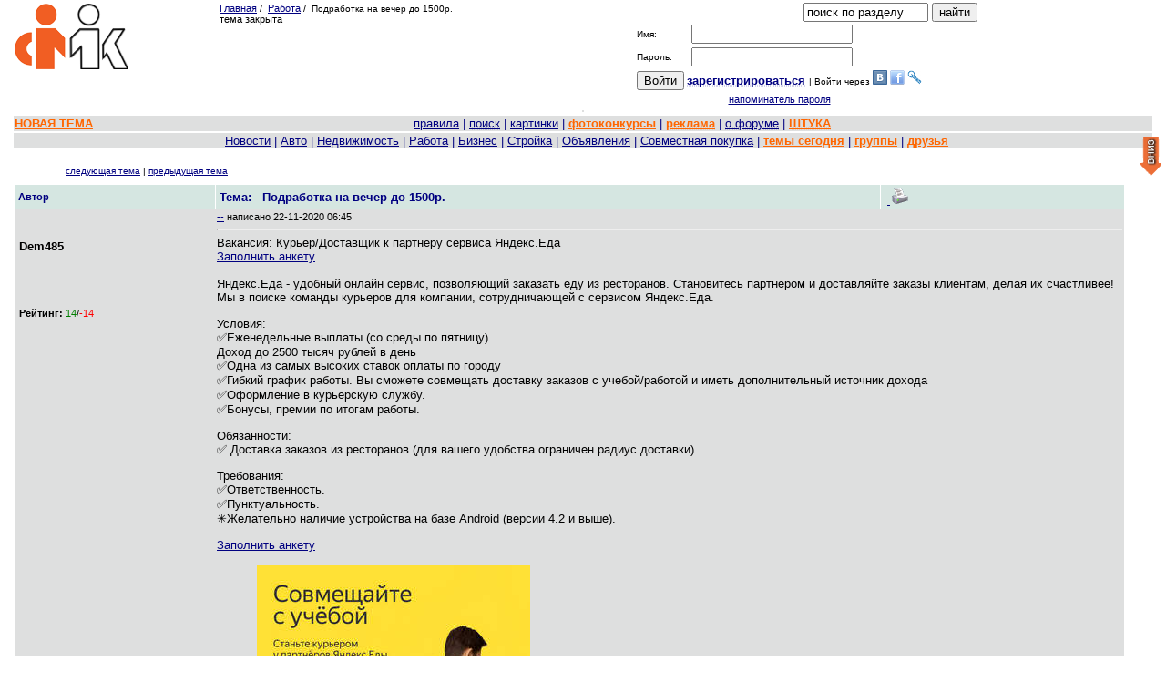

--- FILE ---
content_type: text/html; charset=windows-1251
request_url: https://izhevsk.ru/forummessage/4/5976695.html
body_size: 14452
content:
<!DOCTYPE html PUBLIC "-//W3C//DTD XHTML 1.0 Transitional//EN" "http://www.w3.org/TR/xhtml1/DTD/xhtml1-transitional.dtd"><HTML><HEAD>
<TITLE>
Подработка на вечер до 1500р.

</TITLE>
<meta name="viewport" content="width=device-width, initial-scale=1.0">
<link rel="canonical" href="https://izhevsk.ru/forummessage/4/5976695.html" />
<meta http-equiv="description" content="Вакансия: Курьер/Доставщик к партнеру сервиса Яндекс.Еда Заполнить анкету Яндекс.Еда - удобный онлайн сервис, позволяющий заказать еду из ресторанов. Становитесь партнером и доставляйте заказы клиентам, делая их счастливее! Мы в поиске команды">


<link rel="shortcut icon" href="/forums/favicon.ico" type="image/x-icon"><link rel="icon" href="/forums/favicon.ico" type="image/x-icon">
<META HTTP-EQUIV="Pragma" CONTENT="no-cache">






 


<meta content="https://izhevsk.ru/forums/logo.png" property="og:image">
 







<script src="/icons2/jquery.min.js" type="text/javascript"></script>
<script src="/icons2/jquery-migrate-1.2.1.js"></script>



   <link href="/icons2/css/progressbar.css" rel="stylesheet" type="text/css">
   <!--<script type="text/javascript" src="https://izhevsk.ru/icons2/js/uploadpic.js"></script>-->
   
   <!-- подгрузка краткого содержимого темы -->
  <script src="/icons2/js/jquery-live-preview-small2.js"></script>
  <link href="/icons2/css/livepreview-demo.css" rel="stylesheet" type="text/css">
  
  <script type="text/javascript">
            $(document).ready(function() {
                $(".livepreview").livePreview();
                var progressbox     = $('#progressbox');
	var progressbar     = $('#progressbar');
	var statustxt       = $('#statustxt');
	var completed       = '0%';
	
	$('div.view').hide();
    $('div.slide').toggle(function() {
      $(this).siblings('div.view').fadeIn('slow');
    }, function() {
      $(this).siblings('div.view').fadeOut('fast');
      return false;
    });

            });
            
           
        </script>
        
        
<!-- EOF подгрузка краткого содержимого темы -->










<script type="text/javascript" src="//izhevsk.ru/icons2/js/fancybox/jquery.fancybox.js?v=2.1.5" "koi8-r"></script>
<link rel="stylesheet" type="text/css" href="//izhevsk.ru/icons2/js/fancybox/jquery.fancybox.css?v=2.1.5" media="screen" />
<!-- Кнопка НАВЕРХ  uparrow -->
<link rel="stylesheet" href="//izhevsk.ru/icons2/css/scroll.css" type="text/css">
<script type="text/javascript" src="//izhevsk.ru/icons2/js/jquery.cookie.js"></script>
<script type="text/javascript" src="//izhevsk.ru/icons2/js/button.js"></script>
<script type="text/javascript" src="//yandex.st/share/share.js" charset="utf-8"></script>
<!-- EOF Кнопка НАВЕРХ -->
    <!--[IF IE]>
    <script type="text/javascript" src="https://izhevsk.ru/icons2/js/masha/js/ierange.js"></script>
    <![ENDIF]-->
<script type="text/javascript" src="/icons2/js/masha/js/masha.js"></script>   
<link rel="stylesheet" type="text/css" href="/icons2/js/masha/css/masha.css">

<style>
HTML, BODY, TABLE {font-family:Verdana, Arial;
font-size:10pt;
color:#000000;
}
body {margin:0;background-color:#FFFFFF;overflow:auto!important;}
a {color:#000080;}
a:hover {color:#006633;}
a:visited{color:#2f2f4f;}
.size1{font-size:8pt;}
.size2{font-size:10pt;}
.size3{font-size:13pt;}
.size4{font-size:15.5pt;}
.size5{font-size:17.5pt;}
.size6{font-size:24pt;}
.size11{font-size:11px;}
.size12{font-size:12px;}
td.tad2 {width: 50%}
#wbr {text-align:left;white-space:normal;display:block;word-break:normal;font-size:10pt;font-family:Verdana, Arial;}
.topicimg {max-width: 100%;height: auto;display: inline-block;}
.topicline {hyphens: auto;word-break: break-all;}
.altcolor1 {background-color:#F7F7F7;}
.altcolor2,.filters tr:hover {background-color:#DEDFDF;}
.tablestrip, .tablestrip td {background-color:#D5E6E1;color:#000080;}
.tablestripcolor, .tablestripcolor td {color:#000080;}
.bgcolor{background-color:#FFFFFF;}
.messagebody {background-color:#F7F7F7;margin-bottom: 2px;}
.advholder .messagebody:nth-child(even),.headermessage .messagebody:nth-child(even), .messagebody:nth-child(even), table.advholder > tbody > tr:nth-child(1) > td:nth-child(1) > table.headermessage > tbody > tr > td > table.messagebody, table.advholder > tbody > tr:nth-child(3) > td > table.messagebody {background-color:#DEDFDF;}
/*.timecolor{color:#F7F7F7;}*/
table.topicline {border: none;margin-bottom:1px;width:100%;}
td.iconcell { width: 20px; text-align:center; vertical-align: middle; }
.threadheader { margin-bottom: 4px;}
.threadheader td { padding: 4px;}
.threadheader td.theme {border-left:1px solid #FFFFFF;border-right:1px solid #FFFFFF;}
.catheader td { font-weight: bold; text-align:right;padding: 2px 10px 2px 110px; font-size:110%;} catheader a { font-weight: bold; text-align:left;font-size:110%;}
.catheader2 td { font-weight: bold; text-align:center;padding: 2px 10px 2px 10px; font-size:110%;} catheader a { font-weight: bold; text-align:left;font-size:110%;}
.forumsummary {margin-bottom:1px;}
.forumsummary td {padding:2px;}
.popupmenu, #profilemenu {position:relative;}
.popupmenu ul, #profilemenu ul {position:absolute;left:0;top:100%;list-style-type:none;display:none;margin:0;padding:0;background-color:#F7F7F7;z-index:1000;}
.popupmenu:hover ul, .popupmenu ul:hover, #profilemenu:hover ul,#profilemenu ul:hover {list-type:none;display:block;}
.popupmenu ul li, #profilemenu ul li {padding:5px;border-left:1px solid #FFFFFF;border-right:1px solid #FFFFFF;border-bottom: 1px solid #FFFFFF;text-align:left;}
.popupmenu ul li:hover, #profilemenu ul li:hover {background-color:#DEDFDF;}
.popupmenu  ul li:first, #profilemenu ul li:first {border-top:none;}

td.tad2 {width: 50%}
div.wbr {word-break: normal;}
#show600 {display: none;}
#show500 {display: none;}
#showusername {display: none;}

@media (max-width: 801px) {
#hide801 {display: none;}
.hide801 {display: none;}
#show500 {display: none;}
}
@media (max-width: 500px) {
#showusername {display: none;}
.markItUpHeader {display: none;} 	
#hide1024 {display: none;}
#show600 {display: none;}
.hide1024 {display: none;} 
#show500 {display: inline;}
td.tad2 {font-size: 10px;}
td.breakword {word-wrap: break-word;font-size: 10px;}
#quickeditor {width: 200px;}
.f10 {font-size: 10px;}
.w100 {width: 100%;}
.topicvideo {position:relative;padding-bottom:56.25%;padding-top:30px;height:0;overflow:hidden;}
.topicvideo iframe,.topicvideo object,.topicvideo embed {position: absolute;top: 0;left: 0;width: 100%;height: 100%;}
}
@media (max-width: 415px) {
div.wbr {hyphens: auto;word-break: break-all;padding-top:10px;border-top: 1px dashed black;font-family:Verdana,Arial;font-size:14pt;}
#hide800 {display: none;} 
#hide1024 {display: none;}
#show600 {display: none;}
.hide1024 {display: none;}
.hide800 {display: none;} 
.markItUpHeader {display: none;} 
td.tad2 {display: block; width: 100%;font-size: 10px;}
td.breakword {word-wrap: break-word;font-size: 10px;}
#quickeditor {width: 100px;}
.f10 {font-size: 10px;}
.w100 {width: 100%;}
.topicvideo {position:relative;padding-bottom:56.25%;padding-top:30px;height:0;overflow:hidden;}
.topicvideo iframe,.topicvideo object,.topicvideo embed {position: absolute;top: 0;left: 0;width: 100%;height: 100%;}
}
@media (max-width: 300px) {
div.wbr {hyphens: auto;word-break: break-all;}
.markItUpHeader {display: none;} 
#hide600 {display: none;} 
#hide800 {display: none;} 
#hide1024 {display: none;}
#show600 {display: inline; font-size: 130%;}
#showusername {display: inline; font-size: 130%;}
.hide1024 {display: none;}
.hide800 {display: none;}
.hide600 {display: none;}
td.tad2 {display: block; width: 100%;font-size: 10px;}
td.breakword {word-wrap: break-word;font-size: 10px;}
.f10 {font-size: 10px;}
.w100 {width: 100%;}
.topicvideo {position:relative;padding-bottom:56.25%;padding-top:30px;height:0;overflow:hidden;}
.topicvideo iframe,.topicvideo object,.topicvideo embed {position: absolute;top: 0;left: 0;width: 100%;height: 100%;}
}
@media (max-width: 280px) {
#hidehban {display: none;}
.hidehban {display: none;} 
}
@media (max-width: 450px) {
#hidevban {display: none;}
.hidevban {display: none;} 
.hideusername {display: none;}
#showusername {display: inline; font-size: 130%;}
}

</style>


<script>window.yaContextCb = window.yaContextCb || []</script>
<script src="https://yandex.ru/ads/system/context.js" async></script>









<script type="text/javascript" src="//izhevsk.ru/icons2/js/markitup/jquery.markitup.js"  charset="koi8-r"></script>
<script type="text/javascript" src="//izhevsk.ru/icons2/js/markitup/sets/bbcode/set.js"  charset="koi8-r"></script>
<link rel="stylesheet" type="text/css" href="//izhevsk.ru/icons2/js/markitup/skins/simple/style.css" />
<link rel="stylesheet" type="text/css" href="//izhevsk.ru/icons2/js/markitup/sets/bbcode/style.css" />


<!-- /код всплывающего окна в head -->

<style type="text/css">
td {text-align:left;}
</style>







<meta property="relap:article" content="false">

<!--<script type="text/javascript" async src="https://relap.io/api/v6/head.js?token=iPCIOb05Bn6DeLO2"></script>-->

</head>
<BODY bgcolor="#FFFFFF"   text="#000000"
link="#000080" alink="#006633" vlink="#2f2f4f" marginheight=0 marginwidth=0 topmargin=0 leftmargin=0 rightmargin=0>









<center>
<table border=0 width=98%>
<TR>
<td valign=top align=left class="hide801">
<span class="hide801"><a href="/"><IMG SRC="/forums/logo.png" BORDER=0
alt='izhevsk.ru'></a></span>


</td>
<td valign=top class="size1 breakword">

<A HREF="https://izhevsk.ru/forumindex">Главная</A>&nbsp;/&nbsp;

<A HREF="/forumtopics/4.html">Работа</A><span class="hide801">&nbsp;/&nbsp;
<font size=1 class="f10">Подработка на вечер до 1500р.</font></span>


<span id="hide800"><br>тема закрыта</span>
</td>



<td valign=top NOWRAP rowspan=2 style="text-align:center;" class="hide800">




<!-- bLOK POISKA -->
<FORM ACTION="/cgi-bin/search.cgi/search" METHOD="POST" name=search_form>
<input type=hidden name=act value=search>
<input type=hidden name=ForumChoice value=4>
<input type=hidden name=topic_only value=n>
<input type=hidden name=ExactName value=yes>
<input type=hidden name=dt value=y>
<INPUT TYPE="HIDDEN" NAME="action" VALUE="simplesearch">
<INPUT TYPE="TEXT" NAME="SearchTerms" value="поиск по разделу" onclick="this.value='';"
SIZE=15 MAXLENGTH=70>
<span id="show500"><br></span>
<INPUT TYPE="SUBMIT" NAME="Submit" VALUE="найти" onClick="search_form.target='_self';search_form.submit()">
</FORM>
<!-- EOF Блок поиска -->





<!-- new login form -->
<form method=POST action='/forum/login'>
<table style="font-size:10px;"><tr>
	<td>Имя: </td>
	<td><INPUT TYPE="TEXT" NAME="UserName" SIZE="20" MAXLENGTH="25"></td>
</tr><tr>
	<td>Пароль: </td>
	<td><INPUT TYPE="PASSWORD" NAME="Password" SIZE="20" MAXLENGTH="13"></td>
</tr><tr><td colspan="2" style="line-height:18px; vertical-align:18px;height:18px;text-align:center;">
<input type=submit value='Войти'>&nbsp;<strong class="size2"><A HREF="https://izhevsk.ru/forum/register"><ACRONYM TITLE="Registration is free!"><span id="hide800">за</span>рег<span id="hide800">истрироваться</span></ACRONYM></A>
</strong>
| Войти через <a href="https://api.vk.com/oauth/authorize?client_id=4501966&scope=email&redirect_uri=https://izhevsk.ru/oauth/vkontakte&response_type=code"><img
src="/icons2/vk.gif"></a>
<a href="https://www.facebook.com/dialog/oauth?client_id=748409301872245&redirect_uri=https://izhevsk.ru/oauth/facebook&response_type=code"><img
src="/icons2/facebook.png"></a>
<a href="https://auth.enum.ru/OAuth/Authorize?client_id=bbf8ad9a-8602-446d-a133-309ece3763ba&scope=phone&response_type=code&state=random-state"><img
src="/icons2/enum.ico"></a>

</th></tr><tr>
	<td colspan=2 style="text-align:center;">
		<A class="size1" HREF="/forum/lostpw">напоминатель пароля</A>
	</td>
</tr>
</table></form>
</td>
</td><td valign=top align=right class="hide800">
<div style="max-width:370px;max-height:100px;text-align:right;">
<div id="adfox_169590452854998627"style="max-width:370px;max-height:100px;"></div>
<script>
window.yaContextCb.push(()=>{Ya.adfoxCode.create({
ownerId: 1506213,containerId: 'adfox_169590452854998627',params: {p1: 'cznni',p2: 'ipef'}})})
</script>
</div>
</td>

</tr>
</table>
<span id="show500" class="size3">Подработка на вечер до 1500р.</span>

<table><tr class="altcolor2"><th style="max-height:150px;">
<div style="text-align:center;width:99%;max-width:1000px;max-height:150px;"> 


<div id="yandex_rtb_R-A-3149572-1" style="max-width:1000px;max-height:150px;"></div>
<script>
window.yaContextCb.push(()=>{Ya.Context.AdvManager.render({"blockId": "R-A-3149572-1","renderTo": "yandex_rtb_R-A-3149572-1"})})
</script>

</div>
</th></tr></table>




<table border=0 width=98% class="w100">
<tr class="altcolor2 w100 f10"><td style="text-align:center"><font size=-1 class="tablestripcolor f10"><nobr>



<!-- МЕНЮ МАРК -->
<span id="hide800"><A HREF="/forummisc/post/4" style="float: left"><b><font color=#ff6600>НОВАЯ ТЕМА</font></b></A></span>

<span id="hide800"><a href="/forummessage/1/1647243.html">правила</a></span>
| <A HREF="https://izhevsk.ru/forummisc/search/4"><ACRONYM TITLE="искать на форуме">поиск</ACRONYM></A>

	
<span id="hide800"> | <a href="/forummisc/images?forum=4&topic=5976695">картинки</a></span>
<!--span id="hide600"> | <a href='/videos' class="advert">видео</a></span-->
<span id="hide1024"> | <a target=_blank href="/contest/all" class="advert"><b>фотоконкурсы</b></a> </span>

<span id="hide600"> | <a href="https://izhevsk.ru/adv" target="_blank" class="advert"><b><acronym title="Реклама на форуме">реклама</acronym></b></a></span>
<span id="hide1024">| <a target=_blank href=http://o.izhevsk.ru><ACRONYM TITLE="О нашем форуме и ООО Марк">о форуме</ACRIBYM></a> 
| <a target=_blank href="http://cards.izhevsk.ru"  class="advert"><ACRONYM TITLE="Дисконтная программа &quot;Штука&quot;">ШТУКА</ACRIBYM></a> </span>



</nobr></td></tr>
<tr class="altcolor2 size2 hide800"><td class="tablestripcolor" style="text-align:center;"><nobr>&nbsp;
<span class="popupmenu">
		<ul>
			<li><a href="/forumtopics/50.html">Ижевские события и новости</a></li>
			<li><a href="/forumtopics/150.html">Ижевские СМИ</a></li>
			<li><a href="/forumtopics/169.html">Обсуждение ижевских магазинов</a></li>
			<li><a href="/forumtopics/72.html">Слухи, скандалы, сплетни</a></li>
		</ul>
  <a href="#">Новости</a></span>
<span class="popupmenu">
		<ul>
			<li><a href="/forumtopics/12.html">АвтоФорум-Ижевск</a></li>
			<li><a href="/forumtopics/161.html">Дорожно-транспортные проиcшествия</a></li>
			<li><a href="/forumtopics/162.html">Авто-юридические вопросы</a></li>
			<li><a href="/forumtopics/65.html">Ремонт автомобилей - спрос</a></li>
			<li><a href="/forumtopics/239.html">Ремонт автомобилей - предложения </a></li>
			<li><a href="/forumtopics/77.html">Автозапчасти</a></li>
			<li><a href="/forumtopics/113.html">Продажа автомобилей</a></li>
			<li><a href="/forumtopics/128.html">Автомобили. Спрос.</a></li>
			<li><a href="/forumtopics/87.html">Мотоциклы</a></li>
		</ul>
| <a href="#">Авто</a></span>
<span class="popupmenu">
		<ul>
<li><a href="/forumtopics/122.html">Сдам, сниму жилье</a></li>
<li><a href="/forumtopics/143.html">Квартиры - спрос</a></li>
<li><a href="/forumtopics/108.html">Недвижимость. Объявления</a></li>
<li><a href="/forumtopics/123.html">Новостройки</a></li>
<li><a href="/forumtopics/121.html">Огороды, дачи, земельные участки, загородные дома</a></li>
<li><a href="/forumtopics/124.html">Гаражи</a></li>
<li><a href="/forumtopics/39.html">Жилье</a></li>
		</ul>
| <a href="/forumtopics/39.html">Недвижимость</a></span>
<span class="popupmenu">
		<ul>
<li><a href="/forumtopics/4.html">Работа</a></li>
<li><a href="/forumtopics/79.html">Ищу работу</a></li>
<li><a href="/forumtopics/92.html">Вакансии по 1С</a></li>
<li><a href="/forumtopics/80.html">Вакансии в IT области</a></li>
<li><a href="/forumtopics/172.html">Строительство - Вакансии</a></li>
<li><a href="/forumtopics/68.html">Деловые предложения</a></li>
		</ul>
| <a href="/forumtopics/4.html">Работа</a></span>
<span class="popupmenu">
		<ul>
<li><a href="/forumtopics/130.html">Коммерческая недвижимость </a></li>
<li><a href="/forumtopics/68.html">Деловые предложения</a></li>
<li><a href="/forumtopics/71.html">Экономика, бизнес, предпринимательство</a></li>
<li><a href="/forumtopics/107.html">Советы профессионалов</a></li>
<li><a href="/forumtopics/166.html">Промзона. Купить-продать.</a></li>
<li><a href="/forumtopics/67.html">Развитие и успех</a></li>
		</ul>
| <a href="#">Бизнес</a></span>
<span class="popupmenu">
		<ul>
<li><a href="/forumtopics/57.html">Строительство и Ремонт</a></li>
<li><a href="/forumtopics/153.html">Строительные услуги - предложение</a></li>
<li><a href="/forumtopics/224.html">Строительный инструмент - предложение</a></li>
<li><a href="/forumtopics/100.html">Стройматериалы - предложение</a></li>
<li><a href="/forumtopics/170.html">Стройматериалы и инструменты - спрос</a></li>
<li><a href="/forumtopics/152.html">Строительные услуги - спрос</a></li>
<li><a href="/forumtopics/172.html">Строительство - Вакансии</a></li>
		</ul>
| <a href="/forumtopics/57.html">Стройка</a></span> 
<span class="popupmenu">
		<ul>
<li><a href="/forumtopics/51.html">Частные объявления</a></li>
<li><a href="/forumtopics/140.html">Детские товары</a></li>
<li><a href="/forumtopics/173.html">Товары и услуги для женщин</a></li>
<li><a href="/forumtopics/207.html">Одежда</a></li>
<li><a href="/forumtopics/206.html">Бытовая техника</a></li>
<li><a href="/forumtopics/131.html">Аудио-Видео</a></li>
<li><a href="/forumtopics/64.html">Телефоны</a></li>
<li><a href="/forumtopics/24.html">Компьютеры и комплектующие</a></li>
<li><a href="/forumtopics/214.html">Ноутбуки и аксессуары к ним</a></li>
<li><a href="/forumtopics/210.html">Планшеты</a></li>
<li><a href="/forumtopics/105.html">Игровые консоли</a></li>
<li><a href="/forumtopics/135.html">Спорттовары</a></li>
<li><a href="/forumtopics/149.html">Велосипеды</a></li>
<li><a href="/forumtopics/171.html">Литература</a></li>
<li><a href="/forumtopics/177.html">Мебель</a></li>
<li><a href="/forumtopics/205.html">Мебель - частные объявления</a></li>
<li><a href="/forumtopics/181.html">Сельхозпродукция</a></li>
<li><a href="/forumtopics/127.html">Рыболовно-охотничья барахолка</a></li>
<li><a href="/forumtopics/97.html">Фототехника. Купить - Продать</a></li>
		</ul>
| <a href="/forumtopics/51.html">Объявления</a></span>
<span class="popupmenu">
		<ul>
<li><a href="/forumtopics/138.html">Мужская одежда</a></li>
<li><a href="/forumtopics/137.html">Женские товары</a></li>
<li><a href="/forumtopics/139.html">Товары для дома</a></li>
<li><a href="/forumtopics/136.html">Детская одежда</a></li>
<li><a href="/forumtopics/120.html">СП общее</a></li>
			</a></li>
		</ul>
| <a href="/forumtopics/120.html">Совместная покупка</a></span>
| <a target=_blank href="/forumdaily.html" class="advert">темы сегодня</a>
| <a target=_blank href="/statserv/allgroups" class="advert">группы</a>
| <a target=_blank href="/forum/manage_friends" class="advert">друзья</a>

</nobr></td></tr>

</table>

<table border="0" width="98%" style="margin-top:10px">
<tr><TD valign=bottom align=left>

</TD>
<td class="size2">&nbsp;


</td>
<TD align=right  valign=bottom class="hide1024">
<font size=1 FACE="Verdana, Arial"><a href=/forummisc/next/4/5976695>
следующая тема</A> | <a href=/forummisc/prev/4/5976695>
предыдущая тема</A></font>
</TD></tr>
<tr><th colspan=3 align=left>

</td></tr>


</table>




<table width=98% border=0 class="advholder"><tr><td align=left valign=top>

<table width=98% border=0 cellspacing=0 cellpadding=0 style="margin-borrom:4px;">



<tr class="hide600"><th colspan=3 class="hide600">
<span id="hide600">
 
</span> 
</th></tr>



<TR class="tablestrip size1 threadheader hide1024">
<TD valign=middle width=18%>
<B>Автор</B>
</TD>

<TD valign=middle width=60% class="theme">
<FONT SIZE="-1"><B>Тема:&nbsp;&nbsp;
Подработка на вечер до 1500р.</B>





</FONT></td>


<td align=right width=22%>








<!--<div class="yashare-auto-init" data-yashareL10n="ru" data-yashareType="icon"
data-yashareQuickServices="vkontakte,facebook,twitter,odnoklassniki,moimir,lj,friendfeed,moikrug"></div>-->
&nbsp;<a target=_blank href="/forum_light_message/4/5976695.html">
<img src="/forums/printer.gif" width=21 height=17 border=0 alt='версия для печати'></a>


</TD></TR>
</table>

<div style="text-align:center;width:100%;font-weight:bold;font-size:130%;" class="tablestrip hide800">

</div>





<span id="hide1024">
<div id="top-link" class="hide1024">
  <a href="#top" title='наверх'><img src='/icons2/up_arrow.png' alt='наверх'></a>
</div>
<div id="bottom-link" class="hide1024">
  <a href="#bottom" title='вниз'><img src='/icons2/down_arrow.png' alt='вниз'></a>
</div>
</span>






 




<table width=98% border=0 cellspacing=0 cellpadding=2 class="messagebody u116888">
<tr>
<TD width=18% valign=top class="hide600 hideusername"><a name=""></a><a name="m38982899"></a>

<table width=100% height=150 border=0>
<tr>
<td class="hide600 hideusername">
<B>

Dem485

</B>
<BR>
<FONT class="size1"></FONT>






</td></tr>
<tr><td class="hide600 hideusername">
	

<span id="hide800"><small><b>Рейтинг:</b> <font color=green>14</font>/<font color=red>-14</font></small><br></span>


</td></tr>
</table>

</td>
<TD valign=top width=82% rowspan=2>
<div class="posthead clearfix">
<div class="postheadleft timecolor size1">
<span id="hide800"><a target=_blank href="/forum_light_message/4/5976695-m38982899.html">--</a></span>

<span id="hide800">написано</span> 22-11-2020 06:45

<span id="showusername">

Dem485</span>
<span style='padding-left:25px;' id="hideusername"></span> 





</div>



<table align=right class="hide800">
<tr><td class="breakword">


<script type="text/javascript">(function() {
if (window.pluso)if (typeof window.pluso.start == "function") return;
if (window.ifpluso==undefined) { window.ifpluso = 1;
var d = document, s = d.createElement('script'), g = 'getElementsByTagName';
s.type = 'text/javascript'; s.charset='UTF-8'; s.async = true;
s.src = ('https:' == window.location.protocol ? 'https' : 'http')  + '://share.pluso.ru/pluso-like.js';
var h=d[g]('body')[0];
h.appendChild(s);
}})();</script>
<span class="pluso hide800" data-background="#ebebeb" data-options="small,square,line,horizontal,counter,theme=04" data-services="vkontakte,facebook,twitter"></span><nobr></nobr>



</td></tr>
</table>



</div>
<div class="post" data-posturl="/forummessage/4/5976695.html">
<HR>

<div class="postinner wbr" data-user="Dem485" id="post0" class="shortpost">
Вакансия: Курьер/Доставщик к партнеру сервиса Яндекс.Еда<BR><a href="https://vk.cc/azeUrp" TARGET=_blank>Заполнить анкету<BR></A><BR>Яндекс.Еда - удобный онлайн сервис, позволяющий заказать еду из ресторанов. Становитесь партнером и доставляйте заказы клиентам, делая их счастливее!<BR>Мы в поиске команды курьеров для компании, сотрудничающей с сервисом Яндекс.Еда.<P>Условия:<BR>&#9989;Еженедельные выплаты (со среды по пятницу)<BR>Доход до 2500 тысяч рублей в день<BR>&#9989;Одна из самых высоких ставок оплаты по городу<BR>&#9989;Гибкий график работы. Вы сможете совмещать доставку заказов с учебой/работой и иметь дополнительный источник дохода<BR>&#9989;Оформление в курьерскую службу.<BR>&#9989;Бонусы, премии по итогам работы.<P>Обязанности:<BR>&#9989; Доставка заказов из ресторанов (для вашего удобства ограничен радиус доставки)<P>Требования:<BR>&#9989;Ответственность.<BR>&#9989;Пунктуальность.<BR>&#10035;Желательно наличие устройства на базе Android (версии 4.2 и выше).<P><a href="https://vk.cc/azeUrp" TARGET=_blank>Заполнить анкету<BR></A><BR>. ..... ..<a href="https://izhevsk.ru/forums/icons/forum_pictures/asyncupload/116888/2020/9/23/1600812656U116888TTvc8341621768_orig.jpg" TARGET=_blank> <IMG class="topicimg" SRC="https://izhevsk.ru/forums/icons/forum_pictures/asyncupload/116888/2020/9/23/thm/1600812656U116888TTvc8341621768_400.jpg"> </A> <BR> <a href="https://izhevsk.ru/forums/icons/forum_pictures/asyncupload/116888/2020/9/23/1600812656U116888TAPr4952729356_orig.jpg" TARGET=_blank> <IMG class="topicimg" SRC="https://izhevsk.ru/forums/icons/forum_pictures/asyncupload/116888/2020/9/23/thm/1600812656U116888TAPr4952729356_400.jpg"> </A> <BR> <a href="https://izhevsk.ru/forums/icons/forum_pictures/asyncupload/116888/2020/9/23/1600812656U116888TAZK5019434110_orig.jpg" TARGET=_blank> <IMG class="topicimg" SRC="https://izhevsk.ru/forums/icons/forum_pictures/asyncupload/116888/2020/9/23/thm/1600812656U116888TAZK5019434110_400.jpg"> </A> <BR> <a href="https://izhevsk.ru/forums/icons/forum_pictures/asyncupload/116888/2020/9/23/1600812657U116888TuPX1266810706_orig.jpg" TARGET=_blank> <IMG class="topicimg" SRC="https://izhevsk.ru/forums/icons/forum_pictures/asyncupload/116888/2020/9/23/thm/1600812657U116888TuPX1266810706_400.jpg"> </A><BR>....
</div><a id="showme" onclick="javascript:$('#post0').css('max-height','100%');$('#showme').hide();">Показать текст сообщения полностью</a>
<div></div>
</td></tr>
<tr><td valign=center></td></tr>
</table>








</td>

<td style="max-width:340px;" class="rightadv hide800" rowspan=5 align=center valign=top>











</td></tr>
<tr><td>




 




<table width=98% border=0 cellspacing=0 cellpadding=2 class="messagebody u458441">
<tr>
<TD width=18% valign=top class="hide600 hideusername"><a name="2"></a><a name="m38983055"></a>

<table width=100% height=150 border=0>
<tr>
<td class="hide600 hideusername">
<B>

techno13

</B>
<BR>
<FONT class="size1"></FONT>






</td></tr>
<tr><td class="hide600 hideusername">
	

<span id="hide800"><small><b>Рейтинг:</b> <font color=green>26</font>/<font color=red>-23</font></small><br></span>


</td></tr>
</table>

</td>
<TD valign=top width=82% rowspan=2>
<div class="posthead clearfix">
<div class="postheadleft timecolor size1">
<span id="hide800"><a target=_blank href="/forum_light_message/4/5976695-m38983055.html">--</a></span>

<span id="hide800">написано</span> 22-11-2020 14:52

<span id="showusername">

techno13</span>
<span style='padding-left:25px;' id="hideusername"></span> 





</div>



<table align=right class="hide800">
<tr><td class="breakword">


<script type="text/javascript">(function() {
if (window.pluso)if (typeof window.pluso.start == "function") return;
if (window.ifpluso==undefined) { window.ifpluso = 1;
var d = document, s = d.createElement('script'), g = 'getElementsByTagName';
s.type = 'text/javascript'; s.charset='UTF-8'; s.async = true;
s.src = ('https:' == window.location.protocol ? 'https' : 'http')  + '://share.pluso.ru/pluso-like.js';
var h=d[g]('body')[0];
h.appendChild(s);
}})();</script>
<span class="pluso hide800" data-background="#ebebeb" data-options="small,square,line,horizontal,counter,theme=04" data-services="vkontakte,facebook,twitter"></span><nobr></nobr>



</td></tr>
</table>



</div>
<div class="post" data-posturl="/forummessage/4/5976695-r2.html#2">
<HR>

<div class="postinner wbr" data-user="techno13" id="post2">
Цвет у брендированных вещей поменяйте на более нейтральный.<BR>Ещё после новости про то как один из курьеров в Мск доставил заказчику ведро с мочой, <BR>появляются нехорошие ассоциации с жёлтым цветом и яндекс едой.<P align="right" class="size1"><a href=https://izhevsk.ru/forummisc/mod_action/edit_log/4/38983055>история редактирования</a></p>
</div>
<div></div>
</td></tr>
<tr><td valign=center></td></tr>
</table>













 




</td></tr><tr><td>




 




<table width=98% border=0 cellspacing=0 cellpadding=2 class="messagebody u116888">
<tr>
<TD width=18% valign=top class="hide600 hideusername"><a name="3"></a><a name="m38983376"></a>

<table width=100% height=150 border=0>
<tr>
<td class="hide600 hideusername">
<B>

Dem485

</B>
<BR>
<FONT class="size1"></FONT>






</td></tr>
<tr><td class="hide600 hideusername">
	

<span id="hide800"><small><b>Рейтинг:</b> <font color=green>14</font>/<font color=red>-14</font></small><br></span>


</td></tr>
</table>

</td>
<TD valign=top width=82% rowspan=2>
<div class="posthead clearfix">
<div class="postheadleft timecolor size1">
<span id="hide800"><a target=_blank href="/forum_light_message/4/5976695-m38983376.html">--</a></span>

<span id="hide800">написано</span> 23-11-2020 07:06

<span id="showusername">

Dem485</span>
<span style='padding-left:25px;' id="hideusername"></span> 





</div>



<table align=right class="hide800">
<tr><td class="breakword">


<script type="text/javascript">(function() {
if (window.pluso)if (typeof window.pluso.start == "function") return;
if (window.ifpluso==undefined) { window.ifpluso = 1;
var d = document, s = d.createElement('script'), g = 'getElementsByTagName';
s.type = 'text/javascript'; s.charset='UTF-8'; s.async = true;
s.src = ('https:' == window.location.protocol ? 'https' : 'http')  + '://share.pluso.ru/pluso-like.js';
var h=d[g]('body')[0];
h.appendChild(s);
}})();</script>
<span class="pluso hide800" data-background="#ebebeb" data-options="small,square,line,horizontal,counter,theme=04" data-services="vkontakte,facebook,twitter"></span><nobr></nobr>



</td></tr>
</table>



</div>
<div class="post" data-posturl="/forummessage/4/5976695-r3.html#3">
<HR>

<div class="postinner wbr" data-user="Dem485" id="post3">
<BLOCKQUOTE><font size="1" face="Verdana, Arial">quote:</font><HR>Originally posted by techno13:<BR><B><BR>Цвет у брендированных вещей поменяйте на более нейтральный.<BR>Ещё после новости про то как один из курьеров в Мск доставил заказчику ведро с мочой,<BR>появляются нехорошие ассоциации с жёлтым цветом и яндекс едой.<BR></B><BR><HR></BLOCKQUOTE><BR>есть ссылка на информацию про МСК?
</div>
<div></div>
</td></tr>
<tr><td valign=center></td></tr>
</table>














<script language="JavaScript" src="//izhevsk.ru/translit.js"></script>

<div id="form1">
	
<script type="text/javascript">
function insertText(elemID, text) {
var elem = document.getElementById(elemID);
elem.innerHTML += text;
}
</script>



<script src="https://izhevsk.ru/icons2/bootstrap/js/bootstrap.js"></script>
<script src="/icons2/js/wysibb/current/jquery.wysibb.js" charset="koi8-r"></script>
<link rel="stylesheet" href="/icons2/js/wysibb/current/wbbtheme.css" />
<link rel="stylesheet" href="/icons2/js/jquery-filestyle/jquery-filestyle.min.css">
<script src="/icons2/js/jquery-filestyle/jquery-filestyle.min.js"></script>
<script>  
$(document).ready(function () {
 var myOpt = {
 bbmode: false
}
//$("#quickeditor").wysibb(myOpt);
$("#files").change(function() {
$("#status").html('<br><img src="/icons2/loadwait.gif" height=50 width=50> Загружаю файлы...');
$("#form10").submit();
$("#form11").submit();
});
});
function callback(data) {  
  var json = JSON.parse(data);
  $("#status").html('<br>Загружено :)')
  var files = json.files;
  $.each(json.files, function(index, value) {
    $("#quickeditor").val($("#quickeditor").val()+ '' + value);      
    //$("#quickeditor").insertAtCursor('[HR]'+value);
  });
  //$("#quickeditor").bbcode();
  ////$("#quickeditor").htmlcode();
  //$("#quickeditor").sync();
  //$("#quickeditor").bbcode();
  ////$("#quickeditor").sync();
}

function callbackvip(data) {  
  var json = JSON.parse(data);
  $("#status").html('<br>Загружено :)')
  var files = json.files;
  $.each(json.files, function(index, value) {
    $("#msg").val($("#msg").val()+ '' + value);      
    //$("#quickeditor").insertAtCursor('[HR]'+value);
  });
  //$("#quickeditor").bbcode();
  ////$("#quickeditor").htmlcode();
  //$("#quickeditor").sync();
  //$("#quickeditor").bbcode();
  ////$("#quickeditor").sync();
}
</script>    


<table border=0 width="98%">
<tr><td style="text-align:center" valign="top">

	
<form action="/uploadpic" id="form10" name="form10" encType="multipart/form-data"  method="post" target="hidden_frame" >  
<!--<small><font color=red>Загружайте картинки перед написанием поста</font></small><br>-->
<br>
<input type=radio name='resize' value='200x150'> 200x150
<input type=radio name='resize' value='320x240' checked> 320x240
<input type=radio name='resize' value='400x300'> 400x300
<input type=radio name='resize' value='800x600' > 800x600 

&nbsp;&nbsp;

<input type=checkbox name='without_br' value='1' > без переносов 

&nbsp;&nbsp;
<input type="file" id="files" name="files" class="jfilestyle" data-input="false" data-theme="blue"  data-buttonText="Загрузить картинки" style="width:450" multiple name="img"
accept="image/jpeg,image/png,image/gif,image/heic">
<input type="hidden" name="user_id" value="116888" >
<input type="hidden" name="topic_id" value="5976695" >
<input type="hidden" name="forum_id" value="4" >
<iframe name='hidden_frame' id="hidden_frame" style='display:none'></iframe>  
<span id="status"></span>  
<span id="msg"></span>
</form></td></tr>
</table>






<script type="text/javascript" src="/icons2/js/speller/spell.js" charset="koi8-r"></script>
<script type="text/javascript">
var speller = new Speller({ url:"/icons2/js/speller", lang:"ru", options:Speller.IGNORE_URLS });
function spellCheck() {speller.check([document.getElementById("quickeditor")]);}
</script>


	
<FORM ACTION="https://izhevsk.ru/cgi-bin/post.cgi/reply/4/5976695" NAME="REPLIER" METHOD="POST">

<input type=hidden name=sid value="" />
<table border=0 width="98%" class=w100>

<tr>
<td style="text-align:right" valign="top"><b>быстрый ответ</b>
<script language=JavaScript> if (Q) document.writeln('<br>Для цитирования надо<br> <a title="цитировать" onmouseover="copyQ();" href="javascript:pasteQ();">нажать на эту ссылку</a>.')</script>

</td>
<td rowspan=2 valign=top class="w100">
<span id="hide800"><button name="cmdSpell" type="button" onclick="spellCheck()">Проверить правописание</button>&nbsp;&nbsp;
<input type=button value='смайлеги' name='more smilies' onclick='window.open("https://izhevsk.ru/forums/more_smilies.html", "smilies", "toolbar=no,scrollbars=yes,resizable=yes,width=440,height=280")'>
<br></span>
<TEXTAREA id="quickeditor" NAME="ReplyMessage" ROWS=10 COLS=75 WRAP="VIRTUAL" onkeypress="if((event.ctrlKey) && ((event.keyCode==10) || (event.keyCode==13)))
{this.form.submit();}" style="resize: horizontal;"></TEXTAREA>
</td></tr>
<tr>
  <td style="text-align:right"><input TYPE="Submit" NAME="sub" VALUE="Ответить">
<span id="hide600"><br>
<font class="size1">подпись<input TYPE="CHECKBOX" NAME="Signature" VALUE="yes" />
</font></span>
<input type=hidden name=picture value=0>

<!--<input class=forminput name=mode1
onclick="
document.getElementById('form2').style.display='block';
document.getElementById('form1').style.display='none';
"  type=button value='загрузить картинку'>-->


</td></tr>
</table>
<input TYPE="HIDDEN" NAME="action" VALUE="postreply" />
<input TYPE="HIDDEN" NAME="TopicSubject" VALUE="Подработка на вечер до 1500р." />
<input TYPE="HIDDEN" NAME="forum" VALUE="Работа" />
<input TYPE="HIDDEN" NAME="number" VALUE="4" />
<input TYPE="HIDDEN" NAME="topic" VALUE="5976695" />
</form>
 
</div>

 







</td></tr></table>

<table border=0 width="98%">
<TR><TD valign="top" style="text-align:left" class="size1">

</td></tr></table>



<!-- there was div-gpt-ad-5 -->  



  




<table border=0 width="98%">
<TR><TD valign="top" style="text-align:left" class="size1">


</FONT></td><td style="text-align:right" valign="top" class="size1 hide800">
<a href=/forummisc/next/4/5976695>
следующая тема</A> | <a href=/forummisc/prev/4/5976695>
предыдущая тема</A>
</td></tr>


</table>
<br>

<span id="hide800"><table width=98% border=1 class="tablestrip" cellpadding=0 cellscaping=0>
<tr><th colspan="2">похожие темы</th></tr>
<tr><td>&nbsp;<font face=$ff><a href='https://izhevsk.ru/forummessage/4/5959075.html'><b>В доставку еды из ресторанов требуется курьер. Возможна подработка</b></a></font></td><td>&nbsp;</td></tr>
<tr><td>&nbsp;<font face=$ff><a href='https://izhevsk.ru/forummessage/4/5959328.html'><b>В доставку еды из ресторанов требуется курьер. Возможна подработка.</b></a></font></td><td>&nbsp;</td></tr>
<tr><td>&nbsp;<font face=$ff><a href='https://izhevsk.ru/forummessage/4/5959578.html'><b>В доставку еды из ресторанов требуется курьер. Возможна подработка.</b></a></font></td><td>&nbsp;</td></tr>
<tr><td>&nbsp;<font face=$ff><a href='https://izhevsk.ru/forummessage/4/5966391.html'><b>Пеший Курьер в доставку еды. Возможна подработка</b></a></font></td><td>&nbsp;</td></tr>
<tr><td>&nbsp;<font face=$ff><a href='https://izhevsk.ru/forummessage/79/5967649.html'><b>М26Ищу работу или подработку</b></a></font></td><td>&nbsp;<font size=-1 face=Verdana, Arial><a href='https://izhevsk.ru/forumtopics/79.html'>Ищу работу</a></font></td></tr>
<tr><td>&nbsp;<font face=$ff><a href='https://izhevsk.ru/forummessage/79/5973231.html'><b>М27Ищу работу или подработку</b></a></font></td><td>&nbsp;<font size=-1 face=Verdana, Arial><a href='https://izhevsk.ru/forumtopics/79.html'>Ищу работу</a></font></td></tr>
<tr><td>&nbsp;<font face=$ff><a href='https://izhevsk.ru/forummessage/4/5974648.html'><b>Подработка на вечер до 1500р.</b></a></font></td><td>&nbsp;</td></tr>
<tr><td>&nbsp;<font face=$ff><a href='https://izhevsk.ru/forummessage/4/5977709.html'><b>Курьер Подработка на вечер до 1500р.</b></a></font></td><td>&nbsp;</td></tr>
<tr><td>&nbsp;<font face=$ff><a href='https://izhevsk.ru/forummessage/4/5978193.html'><b>Курьер в доставку еды на вечер до 1500р.</b></a></font></td><td>&nbsp;</td></tr>
<tr><td>&nbsp;<font face=$ff><a href='https://izhevsk.ru/forummessage/4/5980744.html'><b>Курьер подработка доставка еды до 1700р</b></a></font></td><td>&nbsp;</td></tr>

</table><br></span>



<table border=0 width="98%"><tr><td valign="top" class="size1 breakword">

<A HREF="https://izhevsk.ru/forumindex">Главная</A>&nbsp;/&nbsp;

<A HREF="/forumtopics/4.html">Работа</A><span class="hide801">&nbsp;/&nbsp;
<font size=1 class="f10">Подработка на вечер до 1500р.</font></span>


</td><td style="text-align:center" class="hide800">

<B>
<A HREF="https://izhevsk.ru" target=_top>форумы izhevsk.ru</A>

</b>
</td></tr></table>

</CENTER>


<script>
$(document).ready(function(){
$.get( "/forum_na/forums_select/4",function(data) {$("#forumselect").html(data);});



$post = $("table.advholder > tbody > tr:nth-child(1) > td:nth-child(1) > table.headermessage > tbody > tr > td > table.messagebody > tbody > tr > td > div.post > div.postinner");
if ($post.prop('scrollHeight') > $post.height() ) {
	$('#showme').css('display','block');
}
	$('.post a:has(img)').attr('rel','fancybox');
	$(".post a:has(img)").fancybox({
							afterShow: function() {	
								updateYashare($(this.element).closest('.post').data('posturl'));
							},
                            afterLoad: function() {
								this.title = "<a href=\"" + this.href + "\" target=\"_blank\">Открыть фото в исходном размере</a><br /><span id=\"ya_share_photo\"></span>";
                            },
                            helpers: {
                                title: {
                                    type: 'inside'
                                }
                            }
	}); //eof fancybox


	$(".boom").each(function() {
    var id= $(this).data('id');
    var boom= $(this).data('boom');
	var user= $(this).data('user');
	var currentboom = this;

    $.ajax({
       type: "GET",
	   dataType: "html",
       async: false,
       url: "https://izhevsk.ru/boom/display/show/boom/"+boom+"/id/"+id+((user!='' && user!=undefined)?("/user/"+user):""),
       data: "",
       success: function(data){
	        $(currentboom).html(data);
       }
     });

});

});

function updateYashare(posturl){
	new Ya.share({
        element: 'ya_share_photo',
            elementStyle: {
                'type': 'button',
                'border': false,
                'quickServices': ['yaru', 'vkontakte','twitter', 'facebook','odnoklassniki','moimir']
            },
//			theme: 'counter';
            link: (posturl!=undefined && posturl!='')?posturl:location.href,
			image:  this.link,
            title: document.title,
            popupStyle: {
                blocks: {
                    'Поделись фото!': ['yaru', 'vkontakte','twitter', 'facebook','odnoklassniki','moimir'],
                },
                copyPasteField: false
            },
           /** serviceSpecific: {
                twitter: {
                    title: ''
               }
        }*/
});
}
</script>

<!-- begin of Top100 code -->
<script id="top100Counter" type="text/javascript" src="https://counter.rambler.ru/top100.jcn?3046221"></script>
<noscript>
<a href="https://top100.rambler.ru/navi/3046221/"><img src="https://counter.rambler.ru/top100.cnt?3046221" alt="Rambler's Top100" border="0" /></a>
</noscript>
<!-- end of Top100 code -->

<span id="hide1024">
</span>


  <a href='/forum_counter/list'><img src='/forum_counter' border=0 width=250 height=15></a>
  


<span id="hide600"><br>&nbsp;<br>&nbsp;<br>&nbsp;<br>&nbsp;<br>&nbsp;
<table width=100%><th valign=top></th><th>
<font size=1><a target=_blank href="http://o.izhevsk.ru">&copy; ООО "Марк" 2020</a>
<br>&nbsp;<br><a href="http://mark.ru" target=_blank>Интернет-провайдер  КК МАРК-ИТТ</a>
&nbsp; 


</font>
</th>
<td align=right>
<!--LiveInternet counter--><script type="text/javascript"><!--
document.write("<a href='http://www.liveinternet.ru/click' "+
"target=_blank><img src='//counter.yadro.ru/hit?t26.6;r"+
escape(document.referrer)+((typeof(screen)=="undefined")?"":
";s"+screen.width+"*"+screen.height+"*"+(screen.colorDepth?
screen.colorDepth:screen.pixelDepth))+";u"+escape(document.URL)+
";h"+escape(document.title.substring(0,80))+";"+Math.random()+
"' alt='' title='LiveInternet: показано число посетителей за"+

" сегодня' "+

"border='0' width='88' height='15'></a>")
//--></script><!--/LiveInternet-->

<script>

  (function(i,s,o,g,r,a,m){i['GoogleAnalyticsObject']=r;i[r]=i[r]||function(){

  (i[r].q=i[r].q||[]).push(arguments)},i[r].l=1*new Date();a=s.createElement(o),

  m=s.getElementsByTagName(o)[0];a.async=1;a.src=g;m.parentNode.insertBefore(a,m)

  })(window,document,'script','https://www.google-analytics.com/analytics.js','ga');

 

  ga('create', 'UA-99018188-1', 'auto');

  ga('send', 'pageview');

 

</script>
<!-- Rating@Mail.ru counter -->

<script type="text/javascript">//<![CDATA[

var _tmr = _tmr || [];

_tmr.push({id: "2483323", type: "pageView", start: (new Date()).getTime()});

(function (d, w) {

   var ts = d.createElement("script"); ts.type = "text/javascript"; ts.async = true;

   ts.src = (d.location.protocol == "https:" ? "https:" : "http:") + "//top-fwz1.mail.ru/js/code.js";

   var f = function () {var s = d.getElementsByTagName("script")[0]; s.parentNode.insertBefore(ts, s);};

   if (w.opera == "[object Opera]") { d.addEventListener("DOMContentLoaded", f, false); } else { f(); }

})(document, window);

//]]></script><noscript><div style="position:absolute;left:-10000px;">

<img src="//top-fwz1.mail.ru/counter?id=2483323;js=na" style="border:0;" height="1" width="1" alt="Рейтинг@Mail.ru" />


</div></noscript>

<!-- //Rating@Mail.ru counter -->

<!-- Yandex.Metrika counter -->
<script type="text/javascript">
(function (d, w, c) {
    (w[c] = w[c] || []).push(function() {
        try {
            w.yaCounter23290336 = new Ya.Metrika({id:23290336,
                   
                    clickmap:true,
                    trackLinks:true,
                    accurateTrackBounce:true});
        } catch(e) { }
    });

    var n = d.getElementsByTagName("script")[0],
        s = d.createElement("script"),
        f = function () { n.parentNode.insertBefore(s, n); };
    s.type = "text/javascript";
    s.async = true;
    s.src = (d.location.protocol == "https:" ? "https:" : "http:") + "//mc.yandex.ru/metrika/watch.js";

    if (w.opera == "[object Opera]") {
        d.addEventListener("DOMContentLoaded", f, false);
    } else { f(); }
})(document, window, "yandex_metrika_callbacks");
</script>
<noscript><div><img src="//mc.yandex.ru/watch/23290336" style="position:absolute; left:-9999px;" alt="" /></div></noscript>
<!-- /Yandex.Metrika counter -->


</td></table></span>



</body>
</html>


--- FILE ---
content_type: text/html; charset=windows-1251
request_url: https://izhevsk.ru/forum_na/forums_select/4
body_size: 5280
content:
<OPTION value=""></option>
<OPTION value="c_12">---- Ижевск весь ----</option><option value='174'>Благотворительность</option>
<option value='21'>Бумажная пресса Ижевска</option>
<option value='184'>Бюро находок</option>
<option value='150'>Ижевские СМИ</option>
<option value='29'>-- Общение</option>
<option value='215'>-- Новости "Моя Удмуртия"</option>
<option value='50'>Ижевские события и новости</option>
<option value='254'>-- Новая коронавирусная инфекция covid-19</option>
<option value='95'>-- Праздники</option>
<option value='103'>-- Клубная жизнь в Ижевске</option>
<option value='141'>Ижевский Общепит</option>
<option value='59'>-- Кулинария</option>
<option value='70'>-- Домашнее хозяйство</option>
<option value='75'>-- Мужской клуб</option>
<option value='83'>-- Организация встреч</option>
<option value='169'>Обсуждение ижевских магазинов</option>
<option value='180'>Общение с компаниями</option>
<option value='189'>Общественный транспорт</option>
<option value='151'>Светская хроника</option>
<option value='72'>Слухи, скандалы, сплетни</option>
<option value='142'>Такси в Ижевске</option>
<option value='6'>-- Секс</option>
<option value='12'>-- АвтоФорум-Ижевск</option>
<option value='115'>-- Автоуслуги</option>
<OPTION value=""></option>
<OPTION value="c_8">---- Авто - транспортный вопрос ----</option><option value='252'>Поиск попутчиков</option>
<option value='76'>Авто и Мото гонки</option>
<option value='38'>-- Спорт</option>
<option value='135'>-- Спорттовары. Купить - Продать</option>
<option value='221'>-- Мототехника. Купить - Продать</option>
<option value='101'>Авто-клубная жизнь</option>
<option value='134'>- Субару-Клуб</option>
<option value='162'>Авто-юридические вопросы</option>
<option value='77'>Автозапчасти</option>
<option value='124'>-- Гаражи</option>
<option value='116'>Автозвук и сигнализации</option>
<option value='128'>Автомобили. Спрос.</option>
<option value='115'>Автоуслуги</option>
<option value='68'>-- Деловые предложения</option>
<option value='142'>-- Такси в Ижевске</option>
<option value='178'>-- Образовательные услуги</option>
<option value='235'>Автофорум весь</option>
<option value='12'>АвтоФорум-Ижевск</option>
<option value='203'>-- Автопутешествия</option>
<option value='167'>Будущим водителям</option>
<option value='161'>Дорожно-транспортные проиcшествия</option>
<option value='160'>Мотокросс в Удмуртии</option>
<option value='56'>-- Экстрим и спортивные развлечения</option>
<option value='87'>Мотоциклы</option>
<option value='159'>О выборе автомобиля</option>
<option value='113'>Продажа автомобилей</option>
<option value='129'>- Грузовики, спецтехника - Продажа</option>
<option value='239'>Ремонт автомобилей - предложение</option>
<option value='65'>Ремонт автомобилей - спрос</option>
<option value='148'>Скутеры, мопеды</option>
<option value='213'>Тюнинг и стайлинг</option>
<option value='126'>Шины, диски</option>
<OPTION value=""></option>
<OPTION value="c_7">---- Работа и карьера ----</option><option value='80'>Вакансии в IT области</option>
<option value='133'>-- Компьютерные и IT услуги</option>
<option value='92'>Вакансии по 1С</option>
<option value='168'>Все о рекламе</option>
<option value='68'>Деловые предложения</option>
<option value='115'>-- Автоуслуги</option>
<option value='106'>-- Свадебные услуги</option>
<option value='79'>Ищу работу</option>
<option value='154'>Проект </option>
<option value='4' SELECTED>Работа</option>
<option value='67'>Развитие и успех</option>
<option value='36'>-- Психология</option>
<option value='19'>Реклама и маркетинг в интернет</option>
<option value='107'>Советы профессионалов</option>
<option value='172'>Строительство - Вакансии</option>
<option value='57'>-- Строительство и Ремонт</option>
<option value='118'>Фриланс</option>
<option value='71'>Экономика, бизнес, предпринимательство</option>
<option value='30'>Юридический форум</option>
<OPTION value=""></option>
<OPTION value="c_18">---- Строительство и ремонт ----</option><option value='236'>Строительные сыпучие материалы</option>
<option value='153'>Строительные услуги - предложение</option>
<option value='152'>Строительные услуги - спрос</option>
<option value='224'>Строительный инструмент - предложение</option>
<option value='57'>Строительство и Ремонт</option>
<option value='172'>-- Строительство - Вакансии</option>
<option value='100'>Стройматериалы - предложение</option>
<option value='109'>-- Дача, Сад, Огород.</option>
<option value='121'>-- Дома загородные, земельные участки, коттеджи, огороды</option>
<option value='205'>-- Мебель - частные объявления</option>
<option value='170'>Стройматериалы и инструменты - спрос</option>
<OPTION value=""></option>
<OPTION value="c_23">---- Телекоммуникационная Компания Марк-ИТТ ----</option><option value='14'>Albums.mark-itt.ru</option>
<option value='13'>Counter.mark-itt.ru</option>
<option value='22'>User File Exchange</option>
<option value='33'>Интернет от Марк-ИТТ</option>
<option value='5'>-- Интернет в Удмуртии</option>
<option value='157'>Маркфон</option>
<option value='10'>Общение с Марк-ИТТ (вопросы по Интернету)</option>
<option value='66'>Партнерская программа</option>
<option value='158'>ТВ-Марк</option>
<OPTION value=""></option>
<OPTION value="c_10">---- Дом, хозяйство ----</option><option value='109'>Дача, Сад, Огород.</option>
<option value='100'>-- Стройматериалы - предложение</option>
<option value='121'>-- Дома загородные, земельные участки, коттеджи, огороды</option>
<option value='114'>-- Клуб Замужних Женщин</option>
<option value='181'>-- Сельхозпродукция купить-продать</option>
<option value='70'>Домашнее хозяйство</option>
<option value='140'>-- Детские товары. Купить - Продать</option>
<option value='141'>-- Ижевский Общепит</option>
<option value='177'>-- Мебель. Купить - Продать</option>
<option value='173'>-- Товары и услуги для женщин</option>
<option value='34'>Женский разговор</option>
<option value='6'>-- Секс</option>
<option value='27'>-- Девочка ищет мальчика</option>
<option value='28'>-- Девочка ищет девочку</option>
<option value='179'>-- Я беременна</option>
<option value='164'>Жилищно-коммунальное хозяйство</option>
<option value='39'>-- Жилье</option>
<option value='59'>Кулинария</option>
<option value='89'>Мода и Шоппинг</option>
<option value='90'>О мужиках</option>
<option value='96'>Свадьбы</option>
<option value='74'>-- Клуб женатых мужчин</option>
<option value='106'>-- Свадебные услуги</option>
<option value='91'>Уход за собой</option>
<option value='155'>-- Фотоуслуги</option>
<option value='125'>Цветы</option>
<OPTION value=""></option>
<OPTION value="c_19">---- Дети ----</option><option value='73'>Дети</option>
<option value='60'>-- Школы, лицеи</option>
<option value='140'>-- Детские товары. Купить - Продать</option>
<option value='179'>-- Я беременна</option>
<option value='228'>Детские сады</option>
<option value='187'>Наши дети - ровесники</option>
<option value='208'>Услуги для детей</option>
<option value='173'>-- Товары и услуги для женщин</option>
<OPTION value=""></option>
<OPTION value="c_24">---- Здоровье ----</option><option value='201'>Здоровье ребенка</option>
<option value='48'>Медицина</option>
<option value='254'>Новая коронавирусная инфекция covid-19</option>
<option value='50'>-- Ижевские события и новости</option>
<option value='72'>-- Слухи, скандалы, сплетни</option>
<option value='179'>Я беременна</option>
<option value='114'>-- Клуб Замужних Женщин</option>
<option value='173'>-- Товары и услуги для женщин</option>
<option value='6'>-- Секс</option>
<option value='34'>-- Женский разговор</option>
<option value='73'>-- Дети</option>
<option value='90'>-- О мужиках</option>
<option value='208'>-- Услуги для детей</option>
<OPTION value=""></option>
<OPTION value="c_9">---- Купить - продать ----</option><option value='131'>Аудио-Видео. Купить - Продать</option>
<option value='2'>-- Audio-Video</option>
<option value='206'>Бытовая техника - частные объявления</option>
<option value='149'>Велосипеды. Купить - Продать</option>
<option value='56'>-- Экстрим и спортивные развлечения</option>
<option value='163'>-- Спортивные услуги, предложения, клубы</option>
<option value='140'>Детские товары. Купить - Продать</option>
<option value='70'>-- Домашнее хозяйство</option>
<option value='73'>-- Дети</option>
<option value='89'>-- Мода и Шоппинг</option>
<option value='43'>-- Телевидение</option>
<option value='178'>-- Образовательные услуги</option>
<option value='208'>-- Услуги для детей</option>
<option value='182'>-- Билеты. Купить - Продать</option>
<option value='105'>Игровые консоли. Купить - Продать</option>
<option value='86'>-- Игровые консоли</option>
<option value='24'>Компьютеры и комплектующие. Продать. Обмен.</option>
<option value='133'>-- Компьютерные и IT услуги</option>
<option value='132'>Компьютеры, комплектующие - Купить</option>
<option value='171'>Литература. Купить - Продать</option>
<option value='40'>-- Литература</option>
<option value='60'>-- Школы, лицеи</option>
<option value='205'>Мебель - частные объявления</option>
<option value='100'>-- Стройматериалы - предложение</option>
<option value='177'>Мебель. Купить - Продать</option>
<option value='221'>Мототехника. Купить - Продать</option>
<option value='76'>-- Авто и Мото гонки</option>
<option value='87'>-- Мотоциклы</option>
<option value='113'>-- Продажа автомобилей</option>
<option value='148'>-- Скутеры, мопеды</option>
<option value='160'>-- Мотокросс в Удмуртии</option>
<option value='253'>новая рыболовно-охотничья барахолка</option>
<option value='45'>-- О животных</option>
<option value='69'>-- Рыбалка в Удмуртии</option>
<option value='110'>-- Охота</option>
<option value='112'>-- Звери. Объявления</option>
<option value='214'>Ноутбуки и аксессуары к ним. Купить - продать. Обмен.</option>
<option value='207'>Одежда - частные объявления</option>
<option value='210'>Планшеты, электронные книги. Купить-продать. Обмен.</option>
<option value='185'>-- Android обсуждение</option>
<option value='199'>-- APPLE. Покупка, продажа, обмен</option>
<option value='166'>Промзона. Купить - Продать.</option>
<option value='127'>Рыболовно-охотничья барахолка</option>
<option value='181'>Сельхозпродукция купить-продать</option>
<option value='109'>-- Дача, Сад, Огород.</option>
<option value='121'>-- Дома загородные, земельные участки, коттеджи, огороды</option>
<option value='135'>Спорттовары. Купить - Продать</option>
<option value='38'>-- Спорт</option>
<option value='41'>-- Хоккей</option>
<option value='94'>-- Футбол</option>
<option value='209'>-- Все о сноубордах</option>
<option value='64'>Телефоны. Купить - Продать</option>
<option value='97'>Фототехника. Купить - Продать</option>
<option value='23'>-- Фотография</option>
<option value='51'>Частные объявления</option>
<option value='212'>Ювелирные украшения. Купить - Продать</option>
<OPTION value=""></option>
<OPTION value="c_30">---- Туризм ----</option><option value='203'>Автопутешествия</option>
<option value='12'>-- АвтоФорум-Ижевск</option>
<option value='104'>-- GPS навигация</option>
<option value='78'>Автостоп</option>
<option value='47'>Туризм</option>
<option value='204'>Туризм - предложения</option>
<OPTION value=""></option>
<OPTION value="c_20">---- Недвижимость ----</option><option value='124'>Гаражи</option>
<option value='77'>-- Автозапчасти</option>
<option value='113'>-- Продажа автомобилей</option>
<option value='121'>Дома загородные, земельные участки, коттеджи, огороды</option>
<option value='109'>-- Дача, Сад, Огород.</option>
<option value='100'>-- Стройматериалы - предложение</option>
<option value='181'>-- Сельхозпродукция купить-продать</option>
<option value='39'>Жилье</option>
<option value='164'>-- Жилищно-коммунальное хозяйство</option>
<option value='143'>Квартиры - спрос</option>
<option value='108'>Квартиры, комнаты, студии, дома.</option>
<option value='123'>Новостройки</option>
<option value='130'>Офис, магазин, здание, иная коммерческая недвижимость</option>
<option value='122'>Сдам, сниму жилье</option>
<OPTION value=""></option>
<OPTION value="c_28">---- О животных ----</option><option value='176'>Аквариумистика</option>
<option value='112'>Звери. Объявления</option>
<option value='253'>-- новая рыболовно-охотничья барахолка</option>
<option value='226'>Звери. Объявления (без модерации)</option>
<option value='45'>О животных</option>
<option value='110'>-- Охота</option>
<option value='85'>Фотографии домашних питомцев</option>
<option value='23'>-- Фотография</option>
<option value='88'>-- Общение с Контур-фото</option>
<OPTION value=""></option>
<OPTION value="c_17">---- Совместная покупка ----</option><option value='249'>"совместная покупка - женская одежда</option>
<option value='146'>Общение модераторов и организаторов СП</option>
<option value='120'>Совместная покупка</option>
<option value='250'>Совместная покупка - Детская обувь</option>
<option value='136'>Совместная покупка - Детская одежда</option>
<option value='251'>Совместная покупка - Детские товары</option>
<option value='137'>Совместная покупка - Женские товары</option>
<option value='138'>Совместная покупка - Мужская одежда</option>
<option value='139'>Совместная покупка - Товары для дома</option>
<option value='248'>Совместная покупка -Женская обувь</option>
<OPTION value=""></option>
<OPTION value="c_16">---- Спорт ----</option><option value='209'>Все о сноубордах</option>
<option value='135'>-- Спорттовары. Купить - Продать</option>
<option value='38'>Спорт</option>
<option value='160'>-- Мотокросс в Удмуртии</option>
<option value='163'>-- Спортивные услуги, предложения, клубы</option>
<option value='76'>-- Авто и Мото гонки</option>
<option value='94'>Футбол</option>
<option value='69'>-- Рыбалка в Удмуртии</option>
<option value='41'>Хоккей</option>
<option value='56'>Экстрим и спортивные развлечения</option>
<option value='149'>-- Велосипеды. Купить - Продать</option>
<option value='87'>-- Мотоциклы</option>
<option value='104'>-- GPS навигация</option>
<option value='110'>-- Охота</option>
<option value='253'>-- новая рыболовно-охотничья барахолка</option>
<OPTION value=""></option>
<OPTION value="c_31">---- Услуги ----</option><option value='229'>Ритуальные услуги</option>
<option value='106'>Свадебные услуги</option>
<option value='68'>-- Деловые предложения</option>
<option value='96'>-- Свадьбы</option>
<option value='163'>Спортивные услуги, предложения, клубы</option>
<option value='38'>-- Спорт</option>
<option value='41'>-- Хоккей</option>
<option value='56'>-- Экстрим и спортивные развлечения</option>
<option value='94'>-- Футбол</option>
<option value='135'>-- Спорттовары. Купить - Продать</option>
<option value='149'>-- Велосипеды. Купить - Продать</option>
<option value='173'>Товары и услуги для женщин</option>
<option value='34'>-- Женский разговор</option>
<option value='70'>-- Домашнее хозяйство</option>
<option value='89'>-- Мода и Шоппинг</option>
<option value='90'>-- О мужиках</option>
<option value='91'>-- Уход за собой</option>
<option value='114'>-- Клуб Замужних Женщин</option>
<option value='179'>-- Я беременна</option>
<option value='208'>-- Услуги для детей</option>
<option value='155'>Фотоуслуги</option>
<option value='23'>-- Фотография</option>
<OPTION value=""></option>
<OPTION value="c_4">---- Компьютеры ----</option><option value='185'>Android обсуждение</option>
<option value='210'>-- Планшеты, электронные книги. Купить-продать. Обмен.</option>
<option value='165'>APPLE iЖевск</option>
<option value='199'>APPLE. Покупка, продажа, обмен</option>
<option value='84'>MMORPG</option>
<option value='32'>Unix</option>
<option value='61'>Windows</option>
<option value='46'>Игровые клубы</option>
<option value='86'>Игровые консоли</option>
<option value='105'>-- Игровые консоли. Купить - Продать</option>
<option value='20'>Игры</option>
<option value='93'>-- Настольные игры</option>
<option value='62'>Компьютерная графика</option>
<option value='37'>Компьютерное железо</option>
<option value='104'>-- GPS навигация</option>
<option value='133'>Компьютерные и IT услуги</option>
<option value='24'>-- Компьютеры и комплектующие. Продать. Обмен.</option>
<option value='68'>-- Деловые предложения</option>
<option value='80'>-- Вакансии в IT области</option>
<option value='92'>-- Вакансии по 1С</option>
<option value='225'>Криптовалюты</option>
<option value='25'>Программирование</option>
<option value='16'>САПР и CAD/CAM системы</option>
<option value='147'>Серверы и системы хранения</option>
<option value='35'>Софтинки</option>
<OPTION value=""></option>
<OPTION value="c_11">---- Связь ----</option><option value='104'>GPS навигация</option>
<option value='37'>-- Компьютерное железо</option>
<option value='47'>-- Туризм</option>
<option value='56'>-- Экстрим и спортивные развлечения</option>
<option value='69'>-- Рыбалка в Удмуртии</option>
<option value='78'>-- Автостоп</option>
<option value='203'>-- Автопутешествия</option>
<option value='110'>-- Охота</option>
<option value='42'>VoIP</option>
<option value='5'>Интернет в Удмуртии</option>
<option value='10'>-- Общение с Марк-ИТТ (вопросы по Интернету)</option>
<option value='33'>-- Интернет от Марк-ИТТ</option>
<option value='8'>Мобильная связь в Ижевске</option>
<OPTION value=""></option>
<OPTION value="c_15">---- Афиша: Культура, искусство, отдых ----</option><option value='15'>Art in progress</option>
<option value='9'>EEDivizion</option>
<option value='230'>Афиша</option>
<option value='182'>Билеты. Купить - Продать</option>
<option value='140'>-- Детские товары. Купить - Продать</option>
<option value='31'>Кино</option>
<option value='102'>-- Аниме</option>
<option value='103'>Клубная жизнь в Ижевске</option>
<option value='2'>-- Audio-Video</option>
<option value='29'>-- Общение</option>
<option value='50'>-- Ижевские события и новости</option>
<option value='72'>-- Слухи, скандалы, сплетни</option>
<option value='74'>-- Клуб женатых мужчин</option>
<option value='75'>-- Мужской клуб</option>
<option value='141'>-- Ижевский Общепит</option>
<option value='142'>-- Такси в Ижевске</option>
<option value='40'>Литература</option>
<option value='171'>-- Литература. Купить - Продать</option>
<option value='54'>Музыка</option>
<option value='231'>Отдых</option>
<option value='95'>Праздники</option>
<option value='53'>-- Про любовь</option>
<option value='81'>-- Флирт</option>
<option value='82'>-- Песочница</option>
<option value='83'>-- Организация встреч</option>
<option value='119'>Танцы</option>
<option value='93'>-- Настольные игры</option>
<option value='114'>-- Клуб Замужних Женщин</option>
<option value='144'>-- Рукоделие</option>
<option value='220'>Театры, Музеи, Выставки</option>
<OPTION value=""></option>
<OPTION value="c_5">---- Знакомства ----</option><option value='28'>Девочка ищет девочку</option>
<option value='34'>-- Женский разговор</option>
<option value='27'>Девочка ищет мальчика</option>
<option value='96'>-- Свадьбы</option>
<option value='26'>Мальчик ищет девочку</option>
<option value='53'>Про любовь</option>
<option value='95'>-- Праздники</option>
<option value='6'>Секс</option>
<option value='75'>-- Мужской клуб</option>
<option value='142'>-- Такси в Ижевске</option>
<option value='179'>-- Я беременна</option>
<option value='81'>Флирт</option>
<option value='119'>-- Танцы</option>
<OPTION value=""></option>
<OPTION value="c_29">---- Образование ----</option><option value='222'>Вузы</option>
<option value='227'>Колледжи, техникумы</option>
<option value='178'>Образовательные услуги</option>
<option value='140'>-- Детские товары. Купить - Продать</option>
<option value='115'>-- Автоуслуги</option>
<option value='60'>Школы, лицеи</option>
<option value='171'>-- Литература. Купить - Продать</option>
<option value='73'>-- Дети</option>
<OPTION value=""></option>
<OPTION value="c_14">---- Регионы ----</option><option value='197'>Агрыз</option>
<option value='190'>Воткинск</option>
<option value='192'>Глазов</option>
<option value='211'>Землячества Ижевчан</option>
<option value='194'>Игра</option>
<option value='195'>Камбарка</option>
<option value='237'>Кез</option>
<option value='193'>Можга</option>
<option value='215'>Новости "Моя Удмуртия"</option>
<option value='50'>-- Ижевские события и новости</option>
<option value='150'>-- Ижевские СМИ</option>
<option value='191'>Сарапул</option>
<option value='200'>Ува</option>
<option value='198'>Чайковский</option>
<OPTION value=""></option>
<OPTION value="c_1">---- Клубы по интересам ----</option><option value='2'>Audio-Video</option>
<option value='131'>-- Аудио-Видео. Купить - Продать</option>
<option value='103'>-- Клубная жизнь в Ижевске</option>
<option value='196'>Авиация в Удмуртии</option>
<option value='102'>Аниме</option>
<option value='31'>-- Кино</option>
<option value='11'>Антропология</option>
<option value='183'>Астрономия</option>
<option value='202'>Карповая ловля</option>
<option value='74'>Клуб женатых мужчин</option>
<option value='96'>-- Свадьбы</option>
<option value='95'>-- Праздники</option>
<option value='114'>Клуб Замужних Женщин</option>
<option value='34'>-- Женский разговор</option>
<option value='59'>-- Кулинария</option>
<option value='70'>-- Домашнее хозяйство</option>
<option value='109'>-- Дача, Сад, Огород.</option>
<option value='119'>-- Танцы</option>
<option value='179'>-- Я беременна</option>
<option value='173'>-- Товары и услуги для женщин</option>
<option value='186'>Коллекционирование</option>
<option value='247'>Любители Электронных Сигарет</option>
<option value='58'>Моделирование</option>
<option value='75'>Мужской клуб</option>
<option value='6'>-- Секс</option>
<option value='141'>-- Ижевский Общепит</option>
<option value='93'>Настольные игры</option>
<option value='20'>-- Игры</option>
<option value='29'>-- Общение</option>
<option value='49'>Наука</option>
<option value='216'>Новогодняя афиша</option>
<option value='88'>Общение с Контур-фото</option>
<option value='85'>-- Фотографии домашних питомцев</option>
<option value='110'>Охота</option>
<option value='45'>-- О животных</option>
<option value='56'>-- Экстрим и спортивные развлечения</option>
<option value='104'>-- GPS навигация</option>
<option value='253'>-- новая рыболовно-охотничья барахолка</option>
<option value='3'>Политика</option>
<option value='1'>-- Обсуждение форумов</option>
<option value='36'>Психология</option>
<option value='67'>-- Развитие и успех</option>
<option value='117'>Радио</option>
<option value='144'>Рукоделие</option>
<option value='69'>Рыбалка в Удмуртии</option>
<option value='94'>-- Футбол</option>
<option value='18'>Средиземье</option>
<option value='43'>Телевидение</option>
<option value='140'>-- Детские товары. Купить - Продать</option>
<option value='23'>Фотография</option>
<option value='97'>-- Фототехника. Купить - Продать</option>
<option value='155'>-- Фотоуслуги</option>
<option value='99'>Фотоработы</option>
<option value='98'>Фотошкола</option>
<option value='7'>Эзотерика</option>
<OPTION value=""></option>
<OPTION value="c_2">---- Дорогая Редакция ----</option><option value='188'>trash</option>
<option value='1'>Обсуждение форумов</option>
<option value='3'>-- Политика</option>
<option value='145'>Общение модераторов</option>
<option value='233'>Предложения от модераторов</option>
<option value='175'>Реклама на форуме</option>
<option value='234'>Совет Старейшин</option>
<option value='223'>фотоконкурсы</option>
<option value='156'>Экспертный Совет форума</option>
<OPTION value=""></option>
<OPTION value="c_3">---- Другое ----</option><option value='255'>Новости партнёров</option>
<option value='10002'>Весь форум кроме главной</option>
<option value='10000'>Главная</option>
<option value='52'>Жилетка</option>
<option value='29'>Общение</option>
<option value='93'>-- Настольные игры</option>
<option value='119'>-- Танцы</option>
<option value='142'>-- Такси в Ижевске</option>
<option value='150'>-- Ижевские СМИ</option>
<option value='50'>-- Ижевские события и новости</option>
<option value='95'>-- Праздники</option>
<option value='103'>-- Клубная жизнь в Ижевске</option>
<option value='151'>-- Светская хроника</option>
<option value='83'>Организация встреч</option>
<option value='141'>-- Ижевский Общепит</option>
<option value='10001'>Персональные сообщения</option>
<option value='82'>Песочница</option>
<option value='232'>Рекламные объявления</option>
<option value='63'>Флейм</option>
<option value='44'>Юмор</option>
<OPTION value=""></option>
<OPTION value="c_6">---- Малоактивные форумы ----</option><option value='17'>За стеклом</option>


--- FILE ---
content_type: application/x-javascript
request_url: https://izhevsk.ru/icons2/js/masha/js/masha.js
body_size: 14736
content:
/*
 * Mark and share text 
 * 
 * by SmartTeleMax team
 * Released under the MIT License
 */


(function(){

var LocationHandler = function() {}

LocationHandler.prototype = {
    setHash: function(hash) {
        window.location.hash = hash;
    },
    getHash: function() {
        return window.location.hash;
    },
    addHashchange: function(delegate) {
        this.callback = delegate;
        addEvent(window, 'hashchange', delegate);
    },
    destroy: function(){
        if (this.callback){
            removeEvent(window, 'hashchange', this.callback);
        }
    }
};

var MaSha = function(options) {
    options = options || {};

    if ('select_message' in options){ options.selectMessage = options.select_message}
    if ('enable_haschange' in options){ options.enableHaschange = options.enable_haschange}
    if ('is_block' in options){ options.isBlock = options.is_block}

    this.options = extend({}, MaSha.defaultOptions, options);

    extend(this, {
        counter: 0,
        savedSel: [],
        ranges: {},
        childs: [],
        blocks: {}
    });

    this.init();
};

MaSha.version = "25.04.2013-09:55:11"; // filled automatically by hook
MaSha.LocationHandler = LocationHandler;

MaSha.defaultOptions = {
    'regexp': "[^\\s,;:\u2013.!?<>\u2026\\n\u00a0\\*]+",
    'selectable': 'selectable-content',
    'marker': 'txtselect_marker',
    'ignored': null,
    'selectMessage': null,
    'location': new LocationHandler(),
    'validate': false,
    'enableHaschange': true,
    'onMark': null,
	'onMarkShow': null,
    'onUnmark': null,
    'onHashRead': function(){
        var elem = firstWithClass(this.selectable, 'user_selection_true');
        if(elem && !this.hashWasRead) {
            this.hashWasRead = true;
            window.setTimeout(function(){
                var x = 0, y = 0;
                while(elem){
                    x += elem.offsetLeft;
                    y += elem.offsetTop;
                    elem = elem.offsetParent;
                }
         
                window.scrollTo(x,y-150);
            }, 1);
        }
    },
    'isBlock': function(el){
      return el.nodeName == 'BR' || inArray(getCompiledStyle(el, 'display'),
                                               ['inline', 'none']) == -1;
    }
};

MaSha.prototype = {
    init: function(){ // domready
        this.selectable = (typeof this.options.selectable == 'string'?
                             document.getElementById(this.options.selectable):
                             this.options.selectable);
        if (typeof this.options.marker == 'string'){
            this.marker = document.getElementById(this.options.marker);
            if (this.marker === null){
                this.marker = document.createElement('a');
                this.marker.setAttribute('id', this.options.marker);
                this.marker.setAttribute('href', '#');
                document.body.appendChild(this.marker);
            }
        } else {
            this.marker = this.options.marker;
        }

        if (typeof this.options.regexp != 'string'){
            throw 'regexp is set as string';
        }
        this.regexp = new RegExp(this.options.regexp, 'ig');

        var this_ = this;

        if (!this.selectable) return;

        this.isIgnored = this.constructIgnored(this.options.ignored);
    
        if (this.options.selectMessage){
            this.initMessage();
        }
        //cleanWhitespace(this.selectable);
    
        // enumerate block elements containing a text
        this.enumerateElements();

        var hasTouch = ('ontouchstart' in window) || window.DocumentTouch && document instanceof DocumentTouch; // from modernizr

        if(!hasTouch){
            this.mouseUp = bind(this.mouseUp, this);
            addEvent(this.selectable, 'mouseup', this.mouseUp);
        } else {
            this.touchEnd = bind(this.touchEnd, this);
            addEvent(this.selectable, 'touchend', this.touchEnd);
        }

        this.markerClick = bind(this.markerClick, this);
        addEvent(this.marker, 'click', this.markerClick);
        addEvent(this.marker, 'touchend', this.markerClick);

        this.hideMarker = bind(this.hideMarker, this);
        addEvent(document, 'click', this.hideMarker);

        if(this.options.enableHaschange){
            this.hashChange = bind(this.hashChange, this);
            this.options.location.addHashchange(this.hashChange)
        }

        this.readHash();
    },

    destroy: function(){
        removeClass(this.marker, 'show')
        if(this.options.selectMessage){
            this.hideMessage();
        }

        removeEvent(this.selectable, 'mouseup', this.mouseUp);
        removeEvent(this.selectable, 'touchEnd', this.touchEnd);
        removeEvent(this.marker, 'click', this.markerClick);
        removeEvent(this.marker, 'touchend', this.markerClick);
        removeEvent(document, 'click', this.hideMarker);
        this.options.location.destroy();

        var spans = byClassName(this.selectable, 'user_selection_true');
        this.removeTextSelection(spans);
        var closes = byClassName(this.selectable, 'closewrap');
        for (var i=closes.length; i--;){
            closes[i].parentNode.removeChild(closes[i]);
        }
        var indices = byClassName(this.selectable, 'masha_index');
        for (var i=indices.length; i--;){
            indices[i].parentNode.removeChild(indices[i]);
        }

    },

    /*
     * Event handlers
     */

    mouseUp: function(e){
        /*
         * Show the marker if any text selected
         */

        var markerCoord = getPageXY(e); // outside timeout function because of IE
        window.setTimeout(bind(function(){
            this.showMarker(markerCoord);
        }, this), 1);
    },

    touchEnd: function(){
        window.setTimeout(bind(function(){
            var s = window.getSelection();
            if(s.rangeCount){
                var rects = s.getRangeAt(0).getClientRects();
                var rect = rects[rects.length - 1];
                if(rect){
                var markerCoord = {x: rect.left + rect.width + document.body.scrollLeft,
                                   y: rect.top + rect.height/2 + document.body.scrollTop};
                }
                this.showMarker(markerCoord);
            }
        }, this), 1);
    },

    hashChange: function(){
        if(this.lastHash != this.options.location.getHash()){
             var numclasses = [];
             for(var k in this.ranges) {
                 numclasses.push(k);
             }
             this.deleteSelections(numclasses);
             this.readHash();
        }   
    },

    hideMarker: function(e){
        var target = e.target || e.srcElement;
        if (target != this.marker) {
            removeClass(this.marker, 'show');
        }
    },

    markerClick: function(e){
        preventDefault(e);
        stopEvent(e);

        var target = (e.target || e.srcElement);

        if (hasClass(this.marker, 'masha-marker-bar')){
            if (!hasClass(target, 'masha-social') && !hasClass(target, 'masha-marker')){
                return;
            }
        }
        removeClass(this.marker, 'show');
        if (!this.rangeIsSelectable()){
            return;
        }

        this.addSelection();
        this.updateHash();

        if (this.options.onMark){
            this.options.onMark.call(this);
        }
        if (this.options.selectMessage){
            this._showMessage();
        }

        if (hasClass(target, 'masha-social') ){
            var pattern = target.getAttribute('data-pattern');
            if (pattern){
                var new_url = pattern.replace('{url}', encodeURIComponent(window.location.toString()));
                this.openShareWindow(new_url);
            }
        }
    },
 

    /*
     * Interface functions, safe to redefine
     */
    openShareWindow: function(url){
        window.open(url, '', 'status=no,toolbar=no,menubar=no,width=800,height=400');
    },
    getMarkerCoords: function(marker, markerCoord){
        return {'x': markerCoord.x + 5, 'y':markerCoord.y - 33};
    },
    getPositionChecksum: function(wordsIterator){
        /*
         * Used in validation. This method accepts word sequence iterator (a function returning 
         * the next word of sequence on each call or null if words are) and returns a string checksum. 
         * The getPositionChecksum method is called twice for each range: one for start position and 
         * one for end position (with reversed iterator).
         * 
         * The checksum is included into hash and it is checked on page load. If calculated checksum 
         * doesn't one from url, the selection is not restored.
         */
        var sum = '';
        for (var i=0; i<3;i++){
            var part = (wordsIterator() || '').charAt(0);
            if (part){
                var allowedChars = 'ABCDEFGHIJKLMNOPQRSTUVWXYZabcdefghijklmnopqrstuvwxyz1234567890';
                var integer = part.charCodeAt(0) % allowedChars.length;
                part = allowedChars.charAt(integer);
            }
            sum += part;
        }
        return sum;
    },

    /*
     * Non-interface functions
     */

    showMarker: function(markerCoord){
        var regexp = new RegExp(this.options.regexp, 'g');
        var text = window.getSelection().toString();

        if (text == '' || !regexp.test(text)) return;
        if (!this.rangeIsSelectable()) return;

        var coords = this.getMarkerCoords(this.marker, markerCoord);

        this.marker.style.top = coords.y + 'px';
        this.marker.style.left = coords.x + 'px';
        addClass(this.marker, 'show');
        if (this.options.onMarkShow){
            this.options.onMarkShow.call(this);
        }
    },


    // XXX sort methods logically
    deleteSelections: function(numclasses){
        for(var i=numclasses.length; i--;){
            var numclass = numclasses[i];
            var spans = byClassName(this.selectable, numclass);
            var closewrap = firstWithClass(spans[spans.length-1], 'closewrap');
            closewrap.parentNode.removeChild(closewrap);

            this.removeTextSelection(spans);
            delete this.ranges[numclass];
        }
    },

    removeTextSelection: function(spans){
        for (var i=spans.length; i--;){
            var span = spans[i];
            for (var j=0; j<span.childNodes.length;j++){
                span.parentNode.insertBefore(span.childNodes[j], span);
            }
            span.parentNode.removeChild(span);
        }
    },

    isInternal: function(node){
        while (node.parentNode){
            if (node == this.selectable){
                return true;
            }
            node = node.parentNode;
        }
        return false;
    },

    _siblingNode: function(cont, prevnext, firstlast, offs, regexp){
        regexp = regexp || this.regexp;
        while (cont.parentNode && this.isInternal(cont)){
            while (cont[prevnext + 'Sibling']){
                cont = cont[prevnext + 'Sibling'];
                while (cont.nodeType == 1 && cont.childNodes.length){
                    cont = cont[firstlast + 'Child'];
                }
                if(cont.nodeType == 3 && 
                   (cont.data.match(regexp) != null)){
                    return {_container: cont, _offset: offs * cont.data.length};
                }
            }
            cont = cont.parentNode;
        }
        return null;
    },

    prevNode: function(cont, regexp){
        return this._siblingNode(cont, 'previous', 'last', 1, regexp);
    },
    nextNode: function (cont, regexp){
        return this._siblingNode(cont, 'next', 'first', 0, regexp);
    },

    wordCount: function wordCount(node) {
        var _wcount = 0;
        if (node.nodeType == 3) {
            // counting words in text node
            var match = node.nodeValue.match(this.regexp);
            if (match) { _wcount += match.length; }
        } else if (node.childNodes && node.childNodes.length){ // Child element
            // counting words in element node with nested text nodes
            var alltxtNodes = textNodes(node);
            for (i=alltxtNodes.length; i--;) {
                _wcount += alltxtNodes[i].nodeValue.match(this.regexp).length;
            }
        }
        return _wcount;
    },

    words: function(container, offset, pos){
        // counting words in container from/untill offset position
    
        if (container.nodeType == 1) {
            container = firstTextNode(container);
        }
        //get content part, that isn't included in selection, 
        //split it with regexp and count words in it
        var wcount = container.data.substring(0, offset).match(this.regexp);
        
        if (wcount != null) { 
            if (pos=='start') wcount = wcount.length+1; 
            if (pos=='end') wcount = wcount.length;
        } else { 
            wcount = 1;
        }

        var node = container;
        var selectionIndex = this.getNum(container);
        var firstNode = this.getFirstTextNode(selectionIndex);

        while(node && node != firstNode){
            node = this.prevNode(node, /.*/)._container;
            wcount += this.wordCount(node);
            //node = node? node.container: null;
        }

        /*
        n = container.previousSibling;
        // FIXME! Required word count outside of inner <b></b>
        while (n) {
            var onei = wordCount(n);
            wcount += onei;
            n = n.previousSibling;
        }
        */
        return selectionIndex + ':' + wcount;
    },

    symbols: function(_node){
        var _count = 0;
        if (_node.nodeType == 3) {
            _count = _node.nodeValue.length;
        } else if (_node.childNodes && _node.childNodes.length) {
            var allnodes = textNodes(_node);
            for (var i = allnodes.length; i--; ) {
                _count += allnodes[i].nodeValue.length;
            }
        }
        return _count;
    }, 

    updateHash: function(){
        var hashAr = [];
        
        for (key in this.ranges) { 
            hashAr.push(this.ranges[key]);
        }
        var newHash = '#sel='+hashAr.join(';');
        this.lastHash = newHash;
        this.options.location.setHash(newHash);
    },

    readHash: function(){
        /*
         * Reads Hash from URL and marks texts
         */
        var hashAr = this.splittedHash();
        if (!hashAr){ return; }
    
        for (var i=0; i < hashAr.length; i++) {
            this.deserializeSelection(hashAr[i]);
        }
        this.updateHash();

        if (this.options.onHashRead){
            this.options.onHashRead.call(this);
        }
    },

    splittedHash: function(){
        var hash = this.options.location.getHash();
        if (!hash) return null;
    
        hash = hash.replace(/^#/, '').replace(/;+$/, '');
        //
        var pair = '';
        if(! /^sel\=(?:\d+\:\d+(?:\:[^:;]*)?\,|%2C\d+\:\d+(?:\:[^:;]*)?;)*\d+\:\d+(?:\:[^:;]*)?\,|%2C\d+\:\d+(?:\:[^:;]*)?$/.test(hash)) return null;

        hash = hash.substring(4, hash.length);
        return hash.split(';');
    },

    deserializeSelection: function(serialized) {
        var sel = window.getSelection();
        if(sel.rangeCount > 0){ sel.removeAllRanges(); }

        var range = this.deserializeRange(serialized);
        if(range){
            this.addSelection(range);
        }
    },

    deserializeRange: function(serialized){
        var result = /^([0-9A-Za-z:]+)(?:,|%2C)([0-9A-Za-z:]+)$/.exec(serialized);
        var bits1 = result[1].split(":");
        var bits2 = result[2].split(":");
        // XXX this if is ugly
        if(parseInt(bits1[0], 10) < parseInt(bits2[0], 10) ||
           (bits1[0] == bits2[0] && parseInt(bits1[1], 10) <= parseInt(bits2[1], 10))){

            var start = this.deserializePosition(bits1, 'start'),
                end = this.deserializePosition(bits2, 'end');

            if (start.node && end.node){
                var range = document.createRange();
                range.setStart(start.node, start.offset);
                range.setEnd(end.node, end.offset);
                if(!this.options.validate || this.validateRange(range, bits1[2], bits2[2])){
                    return range;
                }
            }
        }

        if (window.console && (typeof window.console.warn == 'function')){
            window.console.warn('Cannot deserialize range: ' + serialized);
        }
        return null;
    }, 

    validateRange: function(range, sum1, sum2){
        var valid = true, sum;
        if (sum1){
            sum = this.getPositionChecksum(range.getWordIterator(this.regexp));
            valid = valid && sum1 == sum;
        }
        if (sum2){
            sum = this.getPositionChecksum(range.getWordIterator(this.regexp, true));
            valid = valid && sum2 == sum;
        }
        return valid;
    },

    getRangeChecksum: function(range){
        sum1 = this.getPositionChecksum(range.getWordIterator(this.regexp));
        sum2 = this.getPositionChecksum(range.getWordIterator(this.regexp, true));
        return [sum1, sum2];
    },

    deserializePosition: function(bits, pos){
         // deserializes в„–OfBlock:в„–OfWord pair
         // getting block
         var node = this.blocks[parseInt(bits[0], 10)];

         var pos_text;
         var offset, stepCount = 0, exit = false;
         // getting word in all text nodes
         while (node) {
             var re = new RegExp(this.options.regexp, 'ig');
             while ((myArray = re.exec(node.data )) != null) {
                 stepCount++;
                 if (stepCount == bits[1]) {
                     if (pos=='start') offset = myArray.index;
                     if (pos=='end') offset = re.lastIndex;

                     return {node: node, offset: parseInt(offset, 10)};
                 }

             }
             // word not found yet, trying next container
             node = this.nextNode(node, /.*/);
             node = node? node._container: null;
             if (node && this.isFirstTextNode(node)){
                 node = null;
             }
         }
         return {node: null, offset: 0};
    },

    serializeRange: function(range) {
        var start = this.words(range.startContainer, range.startOffset, 'start');
        var end = this.words(range.endContainer, range.endOffset, 'end');
        if(this.options.validate){
            var sums = this.getRangeChecksum(range);
            start += ':' + sums[0];
            end += ':' + sums[1];
        }
        return start + "," + end;
    },

    checkSelection: function(range) {
        /*
         * Corrects selection.
         * Returns range object
         */
        this.checkPosition(range, range.startOffset, range.startContainer, 'start');
        this.checkPosition(range, range.endOffset, range.endContainer, 'end');

        this.checkBrackets(range);
        this.checkSentence(range);

        return range;
    },


    checkPosition: function(range, offset, container, position) {
        var this_ = this, newdata;

        function isWord(str){
            return str.match(this_.regexp) != null;
        }

        function isNotWord(str){
            return str.match(this_.regexp) == null;
        }

        function stepBack(container, offset, condition) {
            // correcting selection stepping back and including symbols
            // that match a given condition
            var init_offset = offset;
            while (offset > 0 && condition(container.data.charAt(offset-1))){
                offset--;
            }
            return offset;
        }
        
        function stepForward(container, offset, condition) {
            // correcting selection stepping forward and including symbols
            // that match a given condition
            var init_offset = offset;
            while (offset < container.data.length && condition(container.data.charAt(offset))){
                offset++;
            }
            return offset;
        }
        if (container.nodeType == 1 && offset > 0){
            // Triple click handling for elements like <br>
            if(offset < container.childNodes.length){
                container = container.childNodes[offset];
                offset = 0;
            } else {
                // XXX what is the case for this code?
                var containerTextNodes = textNodes(container); // XXX lastTextNode
                if (containerTextNodes.length){ // this if fixes regressionSelectionStartsAtImage test
                    container = containerTextNodes[containerTextNodes.length-1];
                    offset = container.data.length;
                }
            }
        }

        if (position == 'start') {
            
            if (container.nodeType == 1 && trim(textContent(container)) != '') {
                container = firstTextNode(container);
                offset = 0;
            }
            if (container.nodeType != 3 ||
                container.data.substring(offset).match(this.regexp) == null) {
                newdata = this.nextNode(container);
                container = newdata._container;
                offset = newdata._offset;
            }

            // Important! Shorten the selection first and then extend it!
            offset = stepForward(container, offset, isNotWord);
            offset = stepBack(container, offset, isWord);
            
            range.setStart(container, offset);
        }
        
        if (position == 'end') {
            if (container.nodeType == 1 && trim(textContent(container)) != '' && offset != 0) {
                container = container.childNodes[range.endOffset-1];

                var containerTextNodes = textNodes(container); // XXX lastTextNode
                container = containerTextNodes[containerTextNodes.length-1];

                offset = container.data.length;
            }
            
            if (container.nodeType != 3 ||
                container.data.substring(0, offset).match(this.regexp) == null) {
                newdata = this.prevNode(container);
                container = newdata._container;
                offset = newdata._offset;
            }
            
            // Important! Shorten the selection first and then extend it!
            offset = stepBack(container, offset, isNotWord);
            offset = stepForward(container, offset, isWord);

            range.setEnd(container, offset);
        }
    },

    checkBrackets: function(range){
        this._checkBrackets(range, '(', ')', /\(|\)/g, /\(x*\)/g);
        this._checkBrackets(range, "\u00ab", "\u00bb", /\\u00ab|\\u00bb/g, /\u00abx*\u00bb/g);
        // XXX Double brackets?
    },
    _checkBrackets: function(range, ob, cb, match_reg, repl_reg){
        // XXX Needs cleanup!
        var text = range.toString();//getTextNodes(range).map(function(x){return x.data;}).join('');
        var brackets = text.match(match_reg);
        var new_data;
        if (brackets){
            brackets = brackets.join('');
            var l = brackets.length +1;
            while(brackets.length < l){
                l = brackets.length;
                brackets = brackets.replace(repl_reg, 'x');
            }
            if (brackets.charAt(brackets.length-1) == cb &&
                    text.charAt(text.length-1) == cb){
                if(range.endOffset == 1) {
                    new_data = this.prevNode(range.endContainer);
                    range.setEnd(new_data.container, new_data.offset);
                } else {
                    range.setEnd(range.endContainer, range.endOffset-1);
                }
            }
            if (brackets.charAt(0) == ob &&
                    text.charAt(0) == ob){
                if(range.startOffset == range.startContainer.data.length) {
                    new_data = this.nextNode(range.endContainer);
                    range.setStart(new_data.container, new_data.offset);
                } else {
                    range.setStart(range.startContainer, range.startOffset+1);
                }
            }
        }

    },

    checkSentence: function(range){
        var data, nextAfterRange;
        if(range.endOffset == range.endContainer.data.length) {
            data = this.nextNode(range.endContainer, /.*/);
            if(!data) {return null;}
            nextAfterRange = data._container.data.charAt(0);
        } else {
            data = {_container: range.endContainer, _offset: range.endOffset};
            nextAfterRange = range.endContainer.data.charAt(range.endOffset);
        }

        if (nextAfterRange.match(/\.|\?|\!/)){
            // sentence end detected
            // XXX rewrite
            var text = range.toString();
            // XXX support not only latin and russian?
            if (text.match(/(\.|\?|\!)\s+[A-Z\u0410-\u042f\u0401]/)){
                return apply();
            }

            if (range.startOffset == 0 &&
                range.startContainer.previousSibling &&
                range.startContainer.previousSibling.nodeType == 1 &&
                hasClass(range.startContainer.previousSibling, 'masha_index')){
                return apply();
            }

            var node, iterator = range.getElementIterator();
            while ((node=iterator())) {
                if (node.nodeType == 1 && hasClass(node, 'masha_index')){
                    return apply();
                }
            }

            if (text.charAt(0).match(/[A-Z\u0410-\u042f\u0401]/)){
                var pre = range.startContainer.data.substring(0, range.startOffset);
                if(!pre.match(/\S/)) {
                    var pre_data = this.prevNode(range.startContainer, /\W*/);
                    pre = pre_data._container.data;
                }
                pre = trim(pre);
                if (pre.charAt(pre.length-1).match(/(\.|\?|\!)/)){
                    return apply();
                }
            }
            return null;
        }
        
        function apply(){
            range.setEnd(data._container, data._offset+1);
        }
    },

    mergeSelections: function(range){
        var merges = [];
        var iterator = range.getElementIterator();
        var node = iterator();
        var last = node;
        var parent_ = parentWithClass(node, 'user_selection_true');
        if (parent_){
            parent_ = /(num\d+)(?:$| )/.exec(parent_.className)[1];
            range.setStart(firstTextNode(firstWithClass(this.selectable, parent_)), 0);
            merges.push(parent_);
        }
        while (node){
            if (node.nodeType == 1 && hasClass(node, 'user_selection_true')){
               var cls = /(num\d+)(?:$|)/.exec(node.className)[0];
               if (inArray(cls, merges) == -1){
                   merges.push(cls);
               }
            }
            last = node;
            node = iterator();
        }
        last = parentWithClass(last, 'user_selection_true');
        if (last){
            last = /(num\d+)(?:$| )/.exec(last.className)[1];
            var tnodes = textNodes(lastWithClass(this.selectable, last)); // XXX lastTextNode
            var lastNode = tnodes[tnodes.length-1];
            range.setEnd(lastNode, lastNode.length);
        }
        if (merges.length){
            // this breaks selection, so we need to dump a range and restore it after DOM changes
            var sc = range.startContainer, so=range.startOffset,
                ec = range.endContainer, eo = range.endOffset;
            this.deleteSelections(merges);
            range.setStart(sc, so);
            range.setEnd(ec, eo);
        }
        return range;
    },

    addSelection: function(range) {
        range = range || this.getFirstRange();
        range = this.checkSelection(range);
        range = this.mergeSelections(range);


        var class_name = 'num'+this.counter;
        // generating hash part for this range
        this.ranges[class_name] = this.serializeRange(range);

        range.wrapSelection(class_name+' user_selection_true');
        this.addSelectionEvents(class_name);
    },

    addSelectionEvents: function(class_name) {
        var timeoutHover=false;
        var this_ = this;

        var wrappers = byClassName(this.selectable, class_name);
        for (var i=wrappers.length;i--;){
            addEvent(wrappers[i], 'mouseover', function(){
                for (var i=wrappers.length;i--;){
                    addClass(wrappers[i], 'hover');
                }
                window.clearTimeout(timeoutHover);
            });
            addEvent(wrappers[i], 'mouseout', function(e){
                // mouseleave
                var t = e.relatedTarget;
                while (t && t.parentNode && t.className != this.className){
                    t = t.parentNode;
                }
                if (!t || t.className != this.className){
                    timeoutHover = window.setTimeout(function(){ 
                        for (var i=wrappers.length;i--;){
                            removeClass(wrappers[i], 'hover');
                        }
                    }, 2000);
                }
            });
        }

        var closer = document.createElement('a');
        closer.className = 'txtsel_close';
        closer.href = '#';
        var closer_span = document.createElement('span');
        closer_span.className = 'closewrap';
        closer_span.appendChild(closer);
        addEvent(closer, 'click', function(e){
            preventDefault(e);
            this_.deleteSelections([class_name]);
            this_.updateHash();
            
            if (this_.options.onUnmark){
                this_.options.onUnmark.call(this_);
            }
        });
        wrappers[wrappers.length-1].appendChild(closer_span);
    
        this.counter++;
        window.getSelection().removeAllRanges();
    },

    getFirstRange: function(){
        var sel = window.getSelection();
        var res = sel.rangeCount ? sel.getRangeAt(0) : null;
        return res;
    },
    enumerateElements: function(){
        // marks first text node in each visual block element:
        // inserts a span with special class and ID before it
        var node = this.selectable;
        this.captureCount = this.captureCount || 0;
        var this_ = this;

        enumerate(node);

        function enumerate(node){
            var children = node.childNodes;
            var hasBlocks = false;
            var blockStarted = false;
            
            var len;
            for (var idx=0; idx<children.length; ++idx) {
                var child = children.item(idx);
                var nodeType = child.nodeType;
                if (nodeType==3 && !child.nodeValue.match(this_.regexp)) {
                    // ..if it is a textnode that is logically empty, ignore it
                    continue;
                } else if (nodeType==3) {
                    if (!blockStarted){
                        // remember the block
                        this_.captureCount++;
                        var index_span = document.createElement('span');
                        // XXX prefix all class and id attributes with "masha"
                        index_span.className = 'masha_index masha_index' + this_.captureCount;
                        index_span.setAttribute('rel', this_.captureCount);
                        child.parentNode.insertBefore(index_span, child);

                        idx++;
                        this_.blocks[this_.captureCount] = child;
                        hasBlocks = blockStarted = true;
                    }
                } else if (nodeType==1) {
                    // XXX check if this is correct
                    if (!this_.isIgnored(child)){
                        var isBlock = this_.options.isBlock(child);
		      
                        if (isBlock){
                            var childHasBlocks = enumerate(child);
                            hasBlocks = hasBlocks || childHasBlocks;
                            blockStarted = false;
                        } else if (!blockStarted) {
                            blockStarted = enumerate(child);
                            hasBlocks = hasBlocks || blockStarted;
                        }
                    }
                }
            }
            return hasBlocks;
        }
    },
    isFirstTextNode: function(textNode){
        var prevs = [textNode.previousSibling, textNode.parentNode.previousSibling];
        for (var i=prevs.length;i--;){
            if (prevs[i] && prevs[i].nodeType == 1 && prevs[i].className == 'masha_index'){
                return true;
            }
        }
        return false;
    },
    getFirstTextNode: function(numclass){
        if(!numclass) { return null; }
        var tnode = byClassName(this.selectable, 'masha_index'+numclass)[0];
        if (tnode) {
            if (tnode.nextSibling.nodeType == 1){
                return tnode.nextSibling.childNodes[0];
            } else {
                return tnode.nextSibling;
            }
        }
        return null;
    },
    getNum: function(cont){
        while (cont.parentNode){
            while (cont.previousSibling){
                cont = cont.previousSibling;
                while (cont.nodeType == 1 && cont.childNodes.length){
                    cont = cont.lastChild;
                }
                if (cont.nodeType == 1 && hasClass(cont, 'masha_index')){
                    return cont.getAttribute('rel');
                }
            }
            cont = cont.parentNode;
        }
        return null;
    },

    constructIgnored: function(selector){
        if (typeof selector == 'function'){
            return selector;
        } else if (typeof selector == 'string'){
            // supports simple selectors by class, by tag and by id
            var by_id = [], by_class = [], by_tag = [];
            var selectors = selector.split(',');
            for (var i=0; i<selectors.length; i++) {
              var sel = trim(selectors[i]);
              if (sel.charAt(0) == '#') { 
                by_id.push(sel.substr(1));
              } else if (sel.charAt(0) == '.') { 
                by_class.push(sel.substr(1)); 
              } else {
                by_tag.push(sel);
              }
            }

            return function(node){
                var i;
                for (i = by_id.length; i--;){
                    if (node.id == by_id[i]) { return true; }
                }
                for (i = by_class.length; i--;){
                    if (hasClass(node, by_class[i])) { return true; }
                }
                for (i = by_tag.length; i--;){
                    if (node.tagName == by_tag[i].toUpperCase()) { return true; }
                }
                return false;
            };
        } else {
            return function(){ return false; };
        }
    },

    rangeIsSelectable: function(){
        var node, firstNode, lastNode, first=true;
        var range = this.getFirstRange();
        if (!range) { return false; }
        var iterator = range.getElementIterator();
        while ((node = iterator())){
            if (node.nodeType == 3 && node.data.match(this.regexp) != null){
                // first and last TEXT nodes
                firstNode = firstNode || node;
                lastNode = node;
            }
            // We need to check first element. Text nodes are not checked, so we replace
            // it for it's parent.
            node = (first && node.nodeType == 3)? node.parentNode : node;
            first = false;
            
            if (node.nodeType == 1){
                // Checking element nodes. Check if the element node and all it's parents
                // till selectable are not ignored
                var iter_node = node;
                while (iter_node != this.selectable && iter_node.parentNode){
                    if (this.isIgnored(iter_node)){
                        return false;
                    }
                    iter_node = iter_node.parentNode;
                }
                if (iter_node != this.selectable){ return false; }
            }
        }
        var first_selection = parentWithClass(firstNode, 'user_selection_true');
        var last_selection = parentWithClass(lastNode, 'user_selection_true');
        if (first_selection && last_selection){
            var reg = /(?:^| )(num\d+)(?:$| )/;
            return (reg.exec(first_selection.className)[1] != 
                    reg.exec(last_selection.className)[1]);
        }
        return true;
    },

    /*
     * message.js - popup message
     */

    initMessage: function() {
        var this_ = this;

        this.msg = (typeof this.options.selectMessage == 'string'?
                    document.getElementById(this.options.selectMessage):
                    this.options.selectMessage);
        this.close_button = this.getCloseButton();
        this.msg_autoclose = null;

        this.closeMessage = bind(this.closeMessage, this);
        addEvent(this.close_button, 'click', this.closeMessage);
    },

    closeMessage: function(e){
        preventDefault(e);
        this.hideMessage();
        this.saveMessageClosed();
        clearTimeout(this_.msg_autoclose);
    }
,
    /* 
     * message.js pubplic methods, safe to redefine
     */

    showMessage: function(){
        addClass(this.msg, 'show');
    },
    hideMessage: function(){
        removeClass(this.msg, 'show');
    },
    getCloseButton: function(){
        return this.msg.getElementsByTagName('a')[0];
    },

    /*
     * non-public functions
     */

    getMessageClosed: function(){
        if (window.localStorage){
            return !!localStorage.masha_warning;
        } else {
            return !!document.cookie.match(/(?:^|;)\s*masha-warning=/);
        }
    },
    saveMessageClosed: function(){
        if (window.localStorage){
            localStorage.masha_warning = 'true';
        } else {
            // XXX need to be tested under IE
            if (!this.getMessageClosed()){
                document.cookie += '; masha-warning=true';
            }
        }
    },

    _showMessage: function(){
        var this_ = this;
        if (this.getMessageClosed()) return;
    
        this.showMessage();
    
        clearTimeout(this.msg_autoclose);
        this.msg_autoclose = setTimeout(function(){
            this_.hideMessage();
        }, 10000);
    }

};

/*
 * Range object
 */

// support browsers and IE, using ierange with Range exposed
// XXX why this doesn't work without Range exposed
var Range = window.Range || document.createRange().constructor;

Range.prototype.splitBoundaries = function() {
    var sc = this.startContainer,
        so = this.startOffset,
        ec = this.endContainer,
        eo = this.endOffset;
    var startEndSame = (sc === ec);

    if (ec.nodeType == 3 && eo < ec.length) {
        ec.splitText(eo);
    }

    if (sc.nodeType == 3 && so > 0) {
        sc = sc.splitText(so);
        if (startEndSame) {
            eo -= so;
            ec = sc;
        }
        so = 0;
    }
    this.setStart(sc, so);
    this.setEnd(ec, eo);
};

Range.prototype.getTextNodes = function() {
    var iterator = this.getElementIterator();
    var textNodes = [], node;
    while ((node = iterator())){
        // XXX was there a reason to check for empty string?
        // with this check selecting two sibling words separately
        // and then selecting them both in one range doesn't work properly
        if (node.nodeType == 3){// && !node.data.match(/^\s*$/)){
            textNodes.push(node);
        }
    }
    return textNodes;
};

function elementIterator(parent, cont, end, reversed){
    reversed = !!reversed;
    cont = cont || parent[reversed? 'lastChild' : 'firstChild'];
    var finished = !cont;
    var up = false;
    
    function next(){
        if (finished) {return null;} 
        var result = cont;
        if (cont.childNodes && cont.childNodes.length && !up){
            cont = cont[reversed? 'lastChild' : 'firstChild'];
        } else if (cont[reversed? 'previousSibling' : 'nextSibling']){
            cont = cont[reversed? 'previousSibling' : 'nextSibling'];
            up = false;
        } else if (cont.parentNode){
            cont = cont.parentNode;
            if (cont === parent){ finished = true; }
            up = true;
            next();
        }
        if (result === end) { finished = true; }
        return result;
    }
    return next;
}

Range.prototype.getElementIterator = function(reversed){
    if (reversed) {
        return elementIterator(null, this.endContainer, this.startContainer, true);
    } else {
        return elementIterator(null, this.startContainer, this.endContainer);
    }
};
Range.prototype.getWordIterator = function(regexp, reversed){
    var elem_iter = this.getElementIterator(reversed);
    var node;
    var counter_aim = 0, i = 0;
    var finished = false, match, this_ = this;
    function next(){
        if(counter_aim == i && !finished){
            do{
                do{
                    node = elem_iter();
                } while(node && node.nodeType != 3)
                finished = !node;
                if (!finished){
                    value = node.nodeValue;
                    if (node == this_.endContainer){
                        value = value.substr(0, this_.endOffset);
                    }
                    if (node == this_.startContainer){
                        value = value.substr(this_.startOffset);
                    }
                    match = value.match(regexp);
                }
            } while (node && !match);
            if (match){
                counter_aim = reversed? 0: match.length - 1;
                i = reversed? match.length - 1: 0;
            }
        } else {
            if (reversed) {i--;} else {i++;}
        }
        if (finished) { return null; }
        return match[i];
    }
    return next;
};

Range.prototype.wrapSelection = function(className){
    this.splitBoundaries();
    var textNodes = this.getTextNodes();
    for (var i=textNodes.length; i--;){
        // XXX wrap sibling text nodes together
        var span = document.createElement('span');
        span.className = className;
        textNodes[i].parentNode.insertBefore(span, textNodes[i]);
        span.appendChild(textNodes[i]);
    }
};

/* 
 * MaSha Multi 
 */
// XXX here on in separate file?

var MultiLocationHandler = function(prefix) {
    this.prefix = prefix;
};

MultiLocationHandler.prototype = {
    setHash: function(hash) {
        hash = hash.replace('sel', this.prefix).replace(/^#/, '');

        if (hash.length == this.prefix.length + 1){ hash = '' }

        var old_hash = this.getHashPart();
        var full_hash = window.location.hash.replace(/^#\|?/, '');
        if (old_hash){
            var newHash = window.location.hash.replace(old_hash, hash);
        } else {
            var newHash = window.location.hash + '|' + hash;
        }
        newHash = '#' + newHash.replace('||', '').replace(/^#?\|?|\|$/g, '');
        window.location.hash = newHash;
    },
    addHashchange: MaSha.LocationHandler.prototype.addHashchange,
    getHashPart: function() {
        var parts = window.location.hash.replace(/^#\|?/, '').split(/\||%7C/);
        var self_part = null;
        for (var i=0; i< parts.length; i++){
            if (parts[i].substr(0, this.prefix.length + 1) == this.prefix + '='){
                return parts[i];
            }
        }
        return '';
    },
    getHash: function() {
        return this.getHashPart().replace(this.prefix, 'sel');
    }
};


var MultiMaSha = function(elements, getPrefix, options){

  getPrefix = getPrefix || function(element){
      return element.id;
  }

  for (var i=0; i< elements.length; i++){
      var element = elements[i];
      var prefix = getPrefix(element);

      if (prefix) {
          var initOptions = extend({}, options || {}, {
              'selectable': element,
              'location': new MultiLocationHandler(prefix)
          });
          
          new MaSha(initOptions);
      }
  }
}


/*
 * Exposing
 */

window.MaSha = MaSha;

if (window.jQuery){
    window.jQuery.fn.masha = function(options) {
        options = options || {};
        options = extend({'selectable': this[0]}, options);
        return new MaSha(options);
    };
}
window.MultiMaSha = MultiMaSha;


/*
 * Shortcuts
 */

var $M = MaSha.$M = {};
// XXX collect all auxillary methods in $M

function extend(obj){
    for(var i=1; i<arguments.length; i++){
        for (key in arguments[i]){
            obj[key] = arguments[i][key];
        }
    }
    return obj;
}
$M.extend = extend;

function trim(text) {
    return (text || "").replace(/^\s+|\s+$/g, "");
}

function getCompiledStyle(elem, strCssRule){
    // copypasted from Internets
    var strValue = "";
    if(document.defaultView && document.defaultView.getComputedStyle){
        strValue = document.defaultView.getComputedStyle(elem, "").getPropertyValue(strCssRule);
    }
    else if(elem.currentStyle){
        strCssRule = strCssRule.replace(/\-(\w)/g, function (strMatch, p1){
            return p1.toUpperCase();
        });
        strValue = elem.currentStyle[strCssRule];
    }
    return strValue;
}

function textContent(elem){
    return elem.textContent || elem.innerText;
}

function parentWithClass(p, cls){
    while (p && !hasClass(p, cls)){p = p.parentNode;}
    return p || null;
}
function firstWithClass(elem, cls){
    var iter = elementIterator(elem);
    var node = null;
    while ((node = iter())){
        if (node.nodeType === 1 && hasClass(node, cls)) {return node;}
    }
    return null;
}
function lastWithClass(elem, cls){
    var elems = byClassName(elem, cls);
    if (elems){
        return elems[elems.length-1];
    }
    return null;
}
function firstTextNode(elem){
    var iter = elementIterator(elem);
    var node = null;
    while ((node = iter())){
        if (node.nodeType === 3) {return node;}
    }
    return node;
}
function byClassName(elem, cls){
    if (elem.getElementsByClassName){
        return elem.getElementsByClassName(cls);
    } else {
        var ret = [], node;
        var iter = elementIterator(elem);
        while ((node = iter())){
            if (node.nodeType == 1 && hasClass(node, cls)) {
                ret.push(node);
            }
        }
        return ret;
    }
}
$M.byClassName = byClassName;

function textNodes(elem) {
    var ret = [], node;
    var iter = elementIterator(elem);
    while ((node = iter())){
        if (node.nodeType === 3) {
            ret.push(node);
        }
    }
    return ret;
}

function _classRegExp(cls){
    return new RegExp('(^|\\s+)'+cls+'(?:$|\\s+)', 'g');
}
function hasClass(elem, cls){
    var reg = _classRegExp(cls);
    return reg.test(elem.className);
}
function addClass(elem, cls){
    // XXX attention! NOT UNIVERSAL!
    // don't use for classes with non-literal symbols
    var reg = _classRegExp(cls);
    if (!reg.test(elem.className)){
        elem.className = elem.className + ' ' + cls;
    }
}
$M.addClass = addClass;
function removeClass(elem, cls){
    // XXX attention! NOT UNIVERSAL!
    // don't use for classes with non-literal symbols
    var reg = _classRegExp(cls);
    if (reg.test(elem.className)){
        elem.className = trim(elem.className.replace(reg, '$1'));
    }
}
$M.removeClass = removeClass;

function inArray(elem, array) {
    // from jQuery
    // Hate IE
    for (var i = 0, length=array.length; i < length; i++){
        if (array[i] === elem){ return i; }
    }
    return -1;
}

function addEvent(elem, type, fn){
    if (elem.addEventListener) {
        elem.addEventListener(type, fn, false);
    } else if (elem.attachEvent) {
        elem.attachEvent("on" + type, fn);
    }    
}
$M.addEvent = addEvent;

function removeEvent(elem, type, fn){
    if (elem.removeEventListener) {
        elem.removeEventListener(type, fn, false);
    } else if (elem.detachEvent) {
        elem.detachEvent("on" + type, fn);
    }    
}
$M.removeEvent = removeEvent;

function preventDefault(e){
    if (e.preventDefault) { e.preventDefault(); }
    else { e.returnValue = false; }
}
function stopEvent(e){
    if (e.stopPropagation) { e.stopPropagation(); } 
    else { e.cancelBubble = true; } 
}
function getPageXY(e){
    // from jQuery
    // Calculate pageX/Y if missing
    if (e.pageX == null) {
        var doc = document.documentElement, body = document.body;
        var x = e.clientX + (doc && doc.scrollLeft || body && body.scrollLeft || 0) - (doc.clientLeft || 0);
        var y = e.clientY + (doc && doc.scrollTop || body && body.scrollTop || 0) - (doc.clientTop || 0);
        return {x: x, y: y};
    }
    return {x: e.pageX, y: e.pageY};
}

var nativeBind = Function.prototype.bind;
var slice = Array.prototype.slice;

var bind = function(func, context) {
  var args, bound;
  if (func.bind === nativeBind && nativeBind) return nativeBind.apply(func, slice.call(arguments, 1));
  args = slice.call(arguments, 2);
  return bound = function() {
    if (!(this instanceof bound)) return func.apply(context, args.concat(slice.call(arguments)));
    ctor.prototype = func.prototype;
    var self = new ctor;
    ctor.prototype = null;
    var result = func.apply(self, args.concat(slice.call(arguments)));
    if (Object(result) === result) return result;
    return self;
  };
};
$M.bind = bind;

})();
